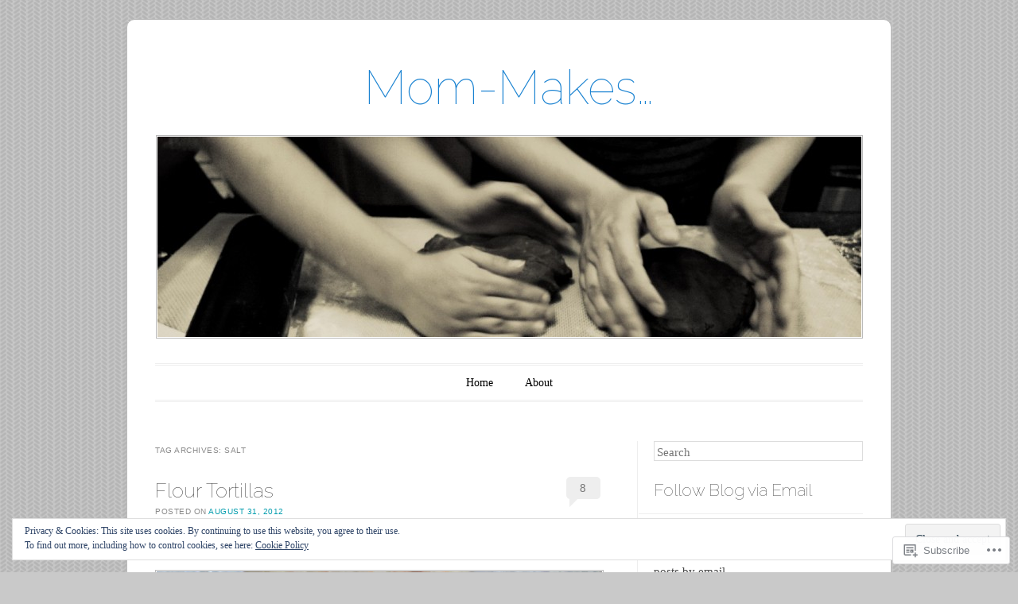

--- FILE ---
content_type: text/html; charset=UTF-8
request_url: https://mom-makes.com/tag/salt/
body_size: 31203
content:
<!DOCTYPE html>
<!--[if IE 6]>
<html id="ie6" lang="en">
<![endif]-->
<!--[if IE 7]>
<html id="ie7" lang="en">
<![endif]-->
<!--[if IE 8]>
<html id="ie8" lang="en">
<![endif]-->
<!--[if !(IE 6) & !(IE 7) & !(IE 8)]><!-->
<html lang="en">
<!--<![endif]-->
<head>
<meta charset="UTF-8" />
<meta name="viewport" content="width=device-width" />
<title>salt | Mom-Makes...</title>
<link rel="profile" href="http://gmpg.org/xfn/11" />
<link rel="pingback" href="https://mom-makes.com/xmlrpc.php" />
<!--[if lt IE 9]>
<script src="https://s0.wp.com/wp-content/themes/pub/forever/js/html5.js?m=1323451932i" type="text/javascript"></script>
<![endif]-->

<meta name='robots' content='max-image-preview:large' />
<meta name="google-site-verification" content="fAVLGdJc7PqazJ_mtNIxlcWSOW5hkULJe_ue-TiGDY4" />
<meta name="msvalidate.01" content="4DC7606138E40C0346A8CACB8F40A87C" />
<meta name="p:domain_verify" content="cd664e5048baa4592f08dbe06b5e93ef" />

<!-- Async WordPress.com Remote Login -->
<script id="wpcom_remote_login_js">
var wpcom_remote_login_extra_auth = '';
function wpcom_remote_login_remove_dom_node_id( element_id ) {
	var dom_node = document.getElementById( element_id );
	if ( dom_node ) { dom_node.parentNode.removeChild( dom_node ); }
}
function wpcom_remote_login_remove_dom_node_classes( class_name ) {
	var dom_nodes = document.querySelectorAll( '.' + class_name );
	for ( var i = 0; i < dom_nodes.length; i++ ) {
		dom_nodes[ i ].parentNode.removeChild( dom_nodes[ i ] );
	}
}
function wpcom_remote_login_final_cleanup() {
	wpcom_remote_login_remove_dom_node_classes( "wpcom_remote_login_msg" );
	wpcom_remote_login_remove_dom_node_id( "wpcom_remote_login_key" );
	wpcom_remote_login_remove_dom_node_id( "wpcom_remote_login_validate" );
	wpcom_remote_login_remove_dom_node_id( "wpcom_remote_login_js" );
	wpcom_remote_login_remove_dom_node_id( "wpcom_request_access_iframe" );
	wpcom_remote_login_remove_dom_node_id( "wpcom_request_access_styles" );
}

// Watch for messages back from the remote login
window.addEventListener( "message", function( e ) {
	if ( e.origin === "https://r-login.wordpress.com" ) {
		var data = {};
		try {
			data = JSON.parse( e.data );
		} catch( e ) {
			wpcom_remote_login_final_cleanup();
			return;
		}

		if ( data.msg === 'LOGIN' ) {
			// Clean up the login check iframe
			wpcom_remote_login_remove_dom_node_id( "wpcom_remote_login_key" );

			var id_regex = new RegExp( /^[0-9]+$/ );
			var token_regex = new RegExp( /^.*|.*|.*$/ );
			if (
				token_regex.test( data.token )
				&& id_regex.test( data.wpcomid )
			) {
				// We have everything we need to ask for a login
				var script = document.createElement( "script" );
				script.setAttribute( "id", "wpcom_remote_login_validate" );
				script.src = '/remote-login.php?wpcom_remote_login=validate'
					+ '&wpcomid=' + data.wpcomid
					+ '&token=' + encodeURIComponent( data.token )
					+ '&host=' + window.location.protocol
					+ '//' + window.location.hostname
					+ '&postid=4493'
					+ '&is_singular=';
				document.body.appendChild( script );
			}

			return;
		}

		// Safari ITP, not logged in, so redirect
		if ( data.msg === 'LOGIN-REDIRECT' ) {
			window.location = 'https://wordpress.com/log-in?redirect_to=' + window.location.href;
			return;
		}

		// Safari ITP, storage access failed, remove the request
		if ( data.msg === 'LOGIN-REMOVE' ) {
			var css_zap = 'html { -webkit-transition: margin-top 1s; transition: margin-top 1s; } /* 9001 */ html { margin-top: 0 !important; } * html body { margin-top: 0 !important; } @media screen and ( max-width: 782px ) { html { margin-top: 0 !important; } * html body { margin-top: 0 !important; } }';
			var style_zap = document.createElement( 'style' );
			style_zap.type = 'text/css';
			style_zap.appendChild( document.createTextNode( css_zap ) );
			document.body.appendChild( style_zap );

			var e = document.getElementById( 'wpcom_request_access_iframe' );
			e.parentNode.removeChild( e );

			document.cookie = 'wordpress_com_login_access=denied; path=/; max-age=31536000';

			return;
		}

		// Safari ITP
		if ( data.msg === 'REQUEST_ACCESS' ) {
			console.log( 'request access: safari' );

			// Check ITP iframe enable/disable knob
			if ( wpcom_remote_login_extra_auth !== 'safari_itp_iframe' ) {
				return;
			}

			// If we are in a "private window" there is no ITP.
			var private_window = false;
			try {
				var opendb = window.openDatabase( null, null, null, null );
			} catch( e ) {
				private_window = true;
			}

			if ( private_window ) {
				console.log( 'private window' );
				return;
			}

			var iframe = document.createElement( 'iframe' );
			iframe.id = 'wpcom_request_access_iframe';
			iframe.setAttribute( 'scrolling', 'no' );
			iframe.setAttribute( 'sandbox', 'allow-storage-access-by-user-activation allow-scripts allow-same-origin allow-top-navigation-by-user-activation' );
			iframe.src = 'https://r-login.wordpress.com/remote-login.php?wpcom_remote_login=request_access&origin=' + encodeURIComponent( data.origin ) + '&wpcomid=' + encodeURIComponent( data.wpcomid );

			var css = 'html { -webkit-transition: margin-top 1s; transition: margin-top 1s; } /* 9001 */ html { margin-top: 46px !important; } * html body { margin-top: 46px !important; } @media screen and ( max-width: 660px ) { html { margin-top: 71px !important; } * html body { margin-top: 71px !important; } #wpcom_request_access_iframe { display: block; height: 71px !important; } } #wpcom_request_access_iframe { border: 0px; height: 46px; position: fixed; top: 0; left: 0; width: 100%; min-width: 100%; z-index: 99999; background: #23282d; } ';

			var style = document.createElement( 'style' );
			style.type = 'text/css';
			style.id = 'wpcom_request_access_styles';
			style.appendChild( document.createTextNode( css ) );
			document.body.appendChild( style );

			document.body.appendChild( iframe );
		}

		if ( data.msg === 'DONE' ) {
			wpcom_remote_login_final_cleanup();
		}
	}
}, false );

// Inject the remote login iframe after the page has had a chance to load
// more critical resources
window.addEventListener( "DOMContentLoaded", function( e ) {
	var iframe = document.createElement( "iframe" );
	iframe.style.display = "none";
	iframe.setAttribute( "scrolling", "no" );
	iframe.setAttribute( "id", "wpcom_remote_login_key" );
	iframe.src = "https://r-login.wordpress.com/remote-login.php"
		+ "?wpcom_remote_login=key"
		+ "&origin=aHR0cHM6Ly9tb20tbWFrZXMuY29t"
		+ "&wpcomid=2439206"
		+ "&time=" + Math.floor( Date.now() / 1000 );
	document.body.appendChild( iframe );
}, false );
</script>
<link rel='dns-prefetch' href='//s0.wp.com' />
<link rel='dns-prefetch' href='//fonts-api.wp.com' />
<link rel='dns-prefetch' href='//af.pubmine.com' />
<link rel="alternate" type="application/rss+xml" title="Mom-Makes... &raquo; Feed" href="https://mom-makes.com/feed/" />
<link rel="alternate" type="application/rss+xml" title="Mom-Makes... &raquo; Comments Feed" href="https://mom-makes.com/comments/feed/" />
<link rel="alternate" type="application/rss+xml" title="Mom-Makes... &raquo; salt Tag Feed" href="https://mom-makes.com/tag/salt/feed/" />
	<script type="text/javascript">
		/* <![CDATA[ */
		function addLoadEvent(func) {
			var oldonload = window.onload;
			if (typeof window.onload != 'function') {
				window.onload = func;
			} else {
				window.onload = function () {
					oldonload();
					func();
				}
			}
		}
		/* ]]> */
	</script>
	<link crossorigin='anonymous' rel='stylesheet' id='all-css-0-1' href='/_static/??/wp-content/mu-plugins/widgets/eu-cookie-law/templates/style.css,/wp-content/mu-plugins/likes/jetpack-likes.css?m=1743883414j&cssminify=yes' type='text/css' media='all' />
<style id='wp-emoji-styles-inline-css'>

	img.wp-smiley, img.emoji {
		display: inline !important;
		border: none !important;
		box-shadow: none !important;
		height: 1em !important;
		width: 1em !important;
		margin: 0 0.07em !important;
		vertical-align: -0.1em !important;
		background: none !important;
		padding: 0 !important;
	}
/*# sourceURL=wp-emoji-styles-inline-css */
</style>
<link crossorigin='anonymous' rel='stylesheet' id='all-css-2-1' href='/wp-content/plugins/gutenberg-core/v22.4.0/build/styles/block-library/style.min.css?m=1768935615i&cssminify=yes' type='text/css' media='all' />
<style id='wp-block-library-inline-css'>
.has-text-align-justify {
	text-align:justify;
}
.has-text-align-justify{text-align:justify;}

/*# sourceURL=wp-block-library-inline-css */
</style><style id='global-styles-inline-css'>
:root{--wp--preset--aspect-ratio--square: 1;--wp--preset--aspect-ratio--4-3: 4/3;--wp--preset--aspect-ratio--3-4: 3/4;--wp--preset--aspect-ratio--3-2: 3/2;--wp--preset--aspect-ratio--2-3: 2/3;--wp--preset--aspect-ratio--16-9: 16/9;--wp--preset--aspect-ratio--9-16: 9/16;--wp--preset--color--black: #000000;--wp--preset--color--cyan-bluish-gray: #abb8c3;--wp--preset--color--white: #ffffff;--wp--preset--color--pale-pink: #f78da7;--wp--preset--color--vivid-red: #cf2e2e;--wp--preset--color--luminous-vivid-orange: #ff6900;--wp--preset--color--luminous-vivid-amber: #fcb900;--wp--preset--color--light-green-cyan: #7bdcb5;--wp--preset--color--vivid-green-cyan: #00d084;--wp--preset--color--pale-cyan-blue: #8ed1fc;--wp--preset--color--vivid-cyan-blue: #0693e3;--wp--preset--color--vivid-purple: #9b51e0;--wp--preset--gradient--vivid-cyan-blue-to-vivid-purple: linear-gradient(135deg,rgb(6,147,227) 0%,rgb(155,81,224) 100%);--wp--preset--gradient--light-green-cyan-to-vivid-green-cyan: linear-gradient(135deg,rgb(122,220,180) 0%,rgb(0,208,130) 100%);--wp--preset--gradient--luminous-vivid-amber-to-luminous-vivid-orange: linear-gradient(135deg,rgb(252,185,0) 0%,rgb(255,105,0) 100%);--wp--preset--gradient--luminous-vivid-orange-to-vivid-red: linear-gradient(135deg,rgb(255,105,0) 0%,rgb(207,46,46) 100%);--wp--preset--gradient--very-light-gray-to-cyan-bluish-gray: linear-gradient(135deg,rgb(238,238,238) 0%,rgb(169,184,195) 100%);--wp--preset--gradient--cool-to-warm-spectrum: linear-gradient(135deg,rgb(74,234,220) 0%,rgb(151,120,209) 20%,rgb(207,42,186) 40%,rgb(238,44,130) 60%,rgb(251,105,98) 80%,rgb(254,248,76) 100%);--wp--preset--gradient--blush-light-purple: linear-gradient(135deg,rgb(255,206,236) 0%,rgb(152,150,240) 100%);--wp--preset--gradient--blush-bordeaux: linear-gradient(135deg,rgb(254,205,165) 0%,rgb(254,45,45) 50%,rgb(107,0,62) 100%);--wp--preset--gradient--luminous-dusk: linear-gradient(135deg,rgb(255,203,112) 0%,rgb(199,81,192) 50%,rgb(65,88,208) 100%);--wp--preset--gradient--pale-ocean: linear-gradient(135deg,rgb(255,245,203) 0%,rgb(182,227,212) 50%,rgb(51,167,181) 100%);--wp--preset--gradient--electric-grass: linear-gradient(135deg,rgb(202,248,128) 0%,rgb(113,206,126) 100%);--wp--preset--gradient--midnight: linear-gradient(135deg,rgb(2,3,129) 0%,rgb(40,116,252) 100%);--wp--preset--font-size--small: 13px;--wp--preset--font-size--medium: 20px;--wp--preset--font-size--large: 36px;--wp--preset--font-size--x-large: 42px;--wp--preset--font-family--albert-sans: 'Albert Sans', sans-serif;--wp--preset--font-family--alegreya: Alegreya, serif;--wp--preset--font-family--arvo: Arvo, serif;--wp--preset--font-family--bodoni-moda: 'Bodoni Moda', serif;--wp--preset--font-family--bricolage-grotesque: 'Bricolage Grotesque', sans-serif;--wp--preset--font-family--cabin: Cabin, sans-serif;--wp--preset--font-family--chivo: Chivo, sans-serif;--wp--preset--font-family--commissioner: Commissioner, sans-serif;--wp--preset--font-family--cormorant: Cormorant, serif;--wp--preset--font-family--courier-prime: 'Courier Prime', monospace;--wp--preset--font-family--crimson-pro: 'Crimson Pro', serif;--wp--preset--font-family--dm-mono: 'DM Mono', monospace;--wp--preset--font-family--dm-sans: 'DM Sans', sans-serif;--wp--preset--font-family--dm-serif-display: 'DM Serif Display', serif;--wp--preset--font-family--domine: Domine, serif;--wp--preset--font-family--eb-garamond: 'EB Garamond', serif;--wp--preset--font-family--epilogue: Epilogue, sans-serif;--wp--preset--font-family--fahkwang: Fahkwang, sans-serif;--wp--preset--font-family--figtree: Figtree, sans-serif;--wp--preset--font-family--fira-sans: 'Fira Sans', sans-serif;--wp--preset--font-family--fjalla-one: 'Fjalla One', sans-serif;--wp--preset--font-family--fraunces: Fraunces, serif;--wp--preset--font-family--gabarito: Gabarito, system-ui;--wp--preset--font-family--ibm-plex-mono: 'IBM Plex Mono', monospace;--wp--preset--font-family--ibm-plex-sans: 'IBM Plex Sans', sans-serif;--wp--preset--font-family--ibarra-real-nova: 'Ibarra Real Nova', serif;--wp--preset--font-family--instrument-serif: 'Instrument Serif', serif;--wp--preset--font-family--inter: Inter, sans-serif;--wp--preset--font-family--josefin-sans: 'Josefin Sans', sans-serif;--wp--preset--font-family--jost: Jost, sans-serif;--wp--preset--font-family--libre-baskerville: 'Libre Baskerville', serif;--wp--preset--font-family--libre-franklin: 'Libre Franklin', sans-serif;--wp--preset--font-family--literata: Literata, serif;--wp--preset--font-family--lora: Lora, serif;--wp--preset--font-family--merriweather: Merriweather, serif;--wp--preset--font-family--montserrat: Montserrat, sans-serif;--wp--preset--font-family--newsreader: Newsreader, serif;--wp--preset--font-family--noto-sans-mono: 'Noto Sans Mono', sans-serif;--wp--preset--font-family--nunito: Nunito, sans-serif;--wp--preset--font-family--open-sans: 'Open Sans', sans-serif;--wp--preset--font-family--overpass: Overpass, sans-serif;--wp--preset--font-family--pt-serif: 'PT Serif', serif;--wp--preset--font-family--petrona: Petrona, serif;--wp--preset--font-family--piazzolla: Piazzolla, serif;--wp--preset--font-family--playfair-display: 'Playfair Display', serif;--wp--preset--font-family--plus-jakarta-sans: 'Plus Jakarta Sans', sans-serif;--wp--preset--font-family--poppins: Poppins, sans-serif;--wp--preset--font-family--raleway: Raleway, sans-serif;--wp--preset--font-family--roboto: Roboto, sans-serif;--wp--preset--font-family--roboto-slab: 'Roboto Slab', serif;--wp--preset--font-family--rubik: Rubik, sans-serif;--wp--preset--font-family--rufina: Rufina, serif;--wp--preset--font-family--sora: Sora, sans-serif;--wp--preset--font-family--source-sans-3: 'Source Sans 3', sans-serif;--wp--preset--font-family--source-serif-4: 'Source Serif 4', serif;--wp--preset--font-family--space-mono: 'Space Mono', monospace;--wp--preset--font-family--syne: Syne, sans-serif;--wp--preset--font-family--texturina: Texturina, serif;--wp--preset--font-family--urbanist: Urbanist, sans-serif;--wp--preset--font-family--work-sans: 'Work Sans', sans-serif;--wp--preset--spacing--20: 0.44rem;--wp--preset--spacing--30: 0.67rem;--wp--preset--spacing--40: 1rem;--wp--preset--spacing--50: 1.5rem;--wp--preset--spacing--60: 2.25rem;--wp--preset--spacing--70: 3.38rem;--wp--preset--spacing--80: 5.06rem;--wp--preset--shadow--natural: 6px 6px 9px rgba(0, 0, 0, 0.2);--wp--preset--shadow--deep: 12px 12px 50px rgba(0, 0, 0, 0.4);--wp--preset--shadow--sharp: 6px 6px 0px rgba(0, 0, 0, 0.2);--wp--preset--shadow--outlined: 6px 6px 0px -3px rgb(255, 255, 255), 6px 6px rgb(0, 0, 0);--wp--preset--shadow--crisp: 6px 6px 0px rgb(0, 0, 0);}:where(body) { margin: 0; }:where(.is-layout-flex){gap: 0.5em;}:where(.is-layout-grid){gap: 0.5em;}body .is-layout-flex{display: flex;}.is-layout-flex{flex-wrap: wrap;align-items: center;}.is-layout-flex > :is(*, div){margin: 0;}body .is-layout-grid{display: grid;}.is-layout-grid > :is(*, div){margin: 0;}body{padding-top: 0px;padding-right: 0px;padding-bottom: 0px;padding-left: 0px;}:root :where(.wp-element-button, .wp-block-button__link){background-color: #32373c;border-width: 0;color: #fff;font-family: inherit;font-size: inherit;font-style: inherit;font-weight: inherit;letter-spacing: inherit;line-height: inherit;padding-top: calc(0.667em + 2px);padding-right: calc(1.333em + 2px);padding-bottom: calc(0.667em + 2px);padding-left: calc(1.333em + 2px);text-decoration: none;text-transform: inherit;}.has-black-color{color: var(--wp--preset--color--black) !important;}.has-cyan-bluish-gray-color{color: var(--wp--preset--color--cyan-bluish-gray) !important;}.has-white-color{color: var(--wp--preset--color--white) !important;}.has-pale-pink-color{color: var(--wp--preset--color--pale-pink) !important;}.has-vivid-red-color{color: var(--wp--preset--color--vivid-red) !important;}.has-luminous-vivid-orange-color{color: var(--wp--preset--color--luminous-vivid-orange) !important;}.has-luminous-vivid-amber-color{color: var(--wp--preset--color--luminous-vivid-amber) !important;}.has-light-green-cyan-color{color: var(--wp--preset--color--light-green-cyan) !important;}.has-vivid-green-cyan-color{color: var(--wp--preset--color--vivid-green-cyan) !important;}.has-pale-cyan-blue-color{color: var(--wp--preset--color--pale-cyan-blue) !important;}.has-vivid-cyan-blue-color{color: var(--wp--preset--color--vivid-cyan-blue) !important;}.has-vivid-purple-color{color: var(--wp--preset--color--vivid-purple) !important;}.has-black-background-color{background-color: var(--wp--preset--color--black) !important;}.has-cyan-bluish-gray-background-color{background-color: var(--wp--preset--color--cyan-bluish-gray) !important;}.has-white-background-color{background-color: var(--wp--preset--color--white) !important;}.has-pale-pink-background-color{background-color: var(--wp--preset--color--pale-pink) !important;}.has-vivid-red-background-color{background-color: var(--wp--preset--color--vivid-red) !important;}.has-luminous-vivid-orange-background-color{background-color: var(--wp--preset--color--luminous-vivid-orange) !important;}.has-luminous-vivid-amber-background-color{background-color: var(--wp--preset--color--luminous-vivid-amber) !important;}.has-light-green-cyan-background-color{background-color: var(--wp--preset--color--light-green-cyan) !important;}.has-vivid-green-cyan-background-color{background-color: var(--wp--preset--color--vivid-green-cyan) !important;}.has-pale-cyan-blue-background-color{background-color: var(--wp--preset--color--pale-cyan-blue) !important;}.has-vivid-cyan-blue-background-color{background-color: var(--wp--preset--color--vivid-cyan-blue) !important;}.has-vivid-purple-background-color{background-color: var(--wp--preset--color--vivid-purple) !important;}.has-black-border-color{border-color: var(--wp--preset--color--black) !important;}.has-cyan-bluish-gray-border-color{border-color: var(--wp--preset--color--cyan-bluish-gray) !important;}.has-white-border-color{border-color: var(--wp--preset--color--white) !important;}.has-pale-pink-border-color{border-color: var(--wp--preset--color--pale-pink) !important;}.has-vivid-red-border-color{border-color: var(--wp--preset--color--vivid-red) !important;}.has-luminous-vivid-orange-border-color{border-color: var(--wp--preset--color--luminous-vivid-orange) !important;}.has-luminous-vivid-amber-border-color{border-color: var(--wp--preset--color--luminous-vivid-amber) !important;}.has-light-green-cyan-border-color{border-color: var(--wp--preset--color--light-green-cyan) !important;}.has-vivid-green-cyan-border-color{border-color: var(--wp--preset--color--vivid-green-cyan) !important;}.has-pale-cyan-blue-border-color{border-color: var(--wp--preset--color--pale-cyan-blue) !important;}.has-vivid-cyan-blue-border-color{border-color: var(--wp--preset--color--vivid-cyan-blue) !important;}.has-vivid-purple-border-color{border-color: var(--wp--preset--color--vivid-purple) !important;}.has-vivid-cyan-blue-to-vivid-purple-gradient-background{background: var(--wp--preset--gradient--vivid-cyan-blue-to-vivid-purple) !important;}.has-light-green-cyan-to-vivid-green-cyan-gradient-background{background: var(--wp--preset--gradient--light-green-cyan-to-vivid-green-cyan) !important;}.has-luminous-vivid-amber-to-luminous-vivid-orange-gradient-background{background: var(--wp--preset--gradient--luminous-vivid-amber-to-luminous-vivid-orange) !important;}.has-luminous-vivid-orange-to-vivid-red-gradient-background{background: var(--wp--preset--gradient--luminous-vivid-orange-to-vivid-red) !important;}.has-very-light-gray-to-cyan-bluish-gray-gradient-background{background: var(--wp--preset--gradient--very-light-gray-to-cyan-bluish-gray) !important;}.has-cool-to-warm-spectrum-gradient-background{background: var(--wp--preset--gradient--cool-to-warm-spectrum) !important;}.has-blush-light-purple-gradient-background{background: var(--wp--preset--gradient--blush-light-purple) !important;}.has-blush-bordeaux-gradient-background{background: var(--wp--preset--gradient--blush-bordeaux) !important;}.has-luminous-dusk-gradient-background{background: var(--wp--preset--gradient--luminous-dusk) !important;}.has-pale-ocean-gradient-background{background: var(--wp--preset--gradient--pale-ocean) !important;}.has-electric-grass-gradient-background{background: var(--wp--preset--gradient--electric-grass) !important;}.has-midnight-gradient-background{background: var(--wp--preset--gradient--midnight) !important;}.has-small-font-size{font-size: var(--wp--preset--font-size--small) !important;}.has-medium-font-size{font-size: var(--wp--preset--font-size--medium) !important;}.has-large-font-size{font-size: var(--wp--preset--font-size--large) !important;}.has-x-large-font-size{font-size: var(--wp--preset--font-size--x-large) !important;}.has-albert-sans-font-family{font-family: var(--wp--preset--font-family--albert-sans) !important;}.has-alegreya-font-family{font-family: var(--wp--preset--font-family--alegreya) !important;}.has-arvo-font-family{font-family: var(--wp--preset--font-family--arvo) !important;}.has-bodoni-moda-font-family{font-family: var(--wp--preset--font-family--bodoni-moda) !important;}.has-bricolage-grotesque-font-family{font-family: var(--wp--preset--font-family--bricolage-grotesque) !important;}.has-cabin-font-family{font-family: var(--wp--preset--font-family--cabin) !important;}.has-chivo-font-family{font-family: var(--wp--preset--font-family--chivo) !important;}.has-commissioner-font-family{font-family: var(--wp--preset--font-family--commissioner) !important;}.has-cormorant-font-family{font-family: var(--wp--preset--font-family--cormorant) !important;}.has-courier-prime-font-family{font-family: var(--wp--preset--font-family--courier-prime) !important;}.has-crimson-pro-font-family{font-family: var(--wp--preset--font-family--crimson-pro) !important;}.has-dm-mono-font-family{font-family: var(--wp--preset--font-family--dm-mono) !important;}.has-dm-sans-font-family{font-family: var(--wp--preset--font-family--dm-sans) !important;}.has-dm-serif-display-font-family{font-family: var(--wp--preset--font-family--dm-serif-display) !important;}.has-domine-font-family{font-family: var(--wp--preset--font-family--domine) !important;}.has-eb-garamond-font-family{font-family: var(--wp--preset--font-family--eb-garamond) !important;}.has-epilogue-font-family{font-family: var(--wp--preset--font-family--epilogue) !important;}.has-fahkwang-font-family{font-family: var(--wp--preset--font-family--fahkwang) !important;}.has-figtree-font-family{font-family: var(--wp--preset--font-family--figtree) !important;}.has-fira-sans-font-family{font-family: var(--wp--preset--font-family--fira-sans) !important;}.has-fjalla-one-font-family{font-family: var(--wp--preset--font-family--fjalla-one) !important;}.has-fraunces-font-family{font-family: var(--wp--preset--font-family--fraunces) !important;}.has-gabarito-font-family{font-family: var(--wp--preset--font-family--gabarito) !important;}.has-ibm-plex-mono-font-family{font-family: var(--wp--preset--font-family--ibm-plex-mono) !important;}.has-ibm-plex-sans-font-family{font-family: var(--wp--preset--font-family--ibm-plex-sans) !important;}.has-ibarra-real-nova-font-family{font-family: var(--wp--preset--font-family--ibarra-real-nova) !important;}.has-instrument-serif-font-family{font-family: var(--wp--preset--font-family--instrument-serif) !important;}.has-inter-font-family{font-family: var(--wp--preset--font-family--inter) !important;}.has-josefin-sans-font-family{font-family: var(--wp--preset--font-family--josefin-sans) !important;}.has-jost-font-family{font-family: var(--wp--preset--font-family--jost) !important;}.has-libre-baskerville-font-family{font-family: var(--wp--preset--font-family--libre-baskerville) !important;}.has-libre-franklin-font-family{font-family: var(--wp--preset--font-family--libre-franklin) !important;}.has-literata-font-family{font-family: var(--wp--preset--font-family--literata) !important;}.has-lora-font-family{font-family: var(--wp--preset--font-family--lora) !important;}.has-merriweather-font-family{font-family: var(--wp--preset--font-family--merriweather) !important;}.has-montserrat-font-family{font-family: var(--wp--preset--font-family--montserrat) !important;}.has-newsreader-font-family{font-family: var(--wp--preset--font-family--newsreader) !important;}.has-noto-sans-mono-font-family{font-family: var(--wp--preset--font-family--noto-sans-mono) !important;}.has-nunito-font-family{font-family: var(--wp--preset--font-family--nunito) !important;}.has-open-sans-font-family{font-family: var(--wp--preset--font-family--open-sans) !important;}.has-overpass-font-family{font-family: var(--wp--preset--font-family--overpass) !important;}.has-pt-serif-font-family{font-family: var(--wp--preset--font-family--pt-serif) !important;}.has-petrona-font-family{font-family: var(--wp--preset--font-family--petrona) !important;}.has-piazzolla-font-family{font-family: var(--wp--preset--font-family--piazzolla) !important;}.has-playfair-display-font-family{font-family: var(--wp--preset--font-family--playfair-display) !important;}.has-plus-jakarta-sans-font-family{font-family: var(--wp--preset--font-family--plus-jakarta-sans) !important;}.has-poppins-font-family{font-family: var(--wp--preset--font-family--poppins) !important;}.has-raleway-font-family{font-family: var(--wp--preset--font-family--raleway) !important;}.has-roboto-font-family{font-family: var(--wp--preset--font-family--roboto) !important;}.has-roboto-slab-font-family{font-family: var(--wp--preset--font-family--roboto-slab) !important;}.has-rubik-font-family{font-family: var(--wp--preset--font-family--rubik) !important;}.has-rufina-font-family{font-family: var(--wp--preset--font-family--rufina) !important;}.has-sora-font-family{font-family: var(--wp--preset--font-family--sora) !important;}.has-source-sans-3-font-family{font-family: var(--wp--preset--font-family--source-sans-3) !important;}.has-source-serif-4-font-family{font-family: var(--wp--preset--font-family--source-serif-4) !important;}.has-space-mono-font-family{font-family: var(--wp--preset--font-family--space-mono) !important;}.has-syne-font-family{font-family: var(--wp--preset--font-family--syne) !important;}.has-texturina-font-family{font-family: var(--wp--preset--font-family--texturina) !important;}.has-urbanist-font-family{font-family: var(--wp--preset--font-family--urbanist) !important;}.has-work-sans-font-family{font-family: var(--wp--preset--font-family--work-sans) !important;}
/*# sourceURL=global-styles-inline-css */
</style>

<style id='classic-theme-styles-inline-css'>
.wp-block-button__link{background-color:#32373c;border-radius:9999px;box-shadow:none;color:#fff;font-size:1.125em;padding:calc(.667em + 2px) calc(1.333em + 2px);text-decoration:none}.wp-block-file__button{background:#32373c;color:#fff}.wp-block-accordion-heading{margin:0}.wp-block-accordion-heading__toggle{background-color:inherit!important;color:inherit!important}.wp-block-accordion-heading__toggle:not(:focus-visible){outline:none}.wp-block-accordion-heading__toggle:focus,.wp-block-accordion-heading__toggle:hover{background-color:inherit!important;border:none;box-shadow:none;color:inherit;padding:var(--wp--preset--spacing--20,1em) 0;text-decoration:none}.wp-block-accordion-heading__toggle:focus-visible{outline:auto;outline-offset:0}
/*# sourceURL=/wp-content/plugins/gutenberg-core/v22.4.0/build/styles/block-library/classic.min.css */
</style>
<link crossorigin='anonymous' rel='stylesheet' id='all-css-4-1' href='/_static/??-eJyNj90KwjAMhV/INHQb/lyIz2K7OKttV5p207e3TpyCMLwJIZzvnBwcA+jeJ/IJg82d8Yy6V7bXV8ZKyK2QwMYFSxBpEA22htOsAE53S0Izr/DLyGX4eEUqdxeO6alw1JojWXJFtoSNpu0oFZzfOyS6LSOhxIBSIRIzlOlMdpDOJYt/uNcZQ1Z4Kh8OFNF4jVMdmJz+Qeb2B7eXm0aud3VdV5cHRJJ9/A==&cssminify=yes' type='text/css' media='all' />
<link rel='stylesheet' id='raleway-css' href='https://fonts-api.wp.com/css?family=Raleway%3A100&#038;ver=6.9-RC2-61304' media='all' />
<link crossorigin='anonymous' rel='stylesheet' id='all-css-6-1' href='/_static/??-eJzTLy/QTc7PK0nNK9HPLdUtyClNz8wr1i9KTcrJTwcy0/WTi5G5ekCujj52Temp+bo5+cmJJZn5eSgc3bScxMwikFb7XFtDE1NLExMLc0OTLACohS2q&cssminify=yes' type='text/css' media='all' />
<link crossorigin='anonymous' rel='stylesheet' id='print-css-7-1' href='/wp-content/mu-plugins/global-print/global-print.css?m=1465851035i&cssminify=yes' type='text/css' media='print' />
<style id='jetpack-global-styles-frontend-style-inline-css'>
:root { --font-headings: unset; --font-base: unset; --font-headings-default: -apple-system,BlinkMacSystemFont,"Segoe UI",Roboto,Oxygen-Sans,Ubuntu,Cantarell,"Helvetica Neue",sans-serif; --font-base-default: -apple-system,BlinkMacSystemFont,"Segoe UI",Roboto,Oxygen-Sans,Ubuntu,Cantarell,"Helvetica Neue",sans-serif;}
/*# sourceURL=jetpack-global-styles-frontend-style-inline-css */
</style>
<link crossorigin='anonymous' rel='stylesheet' id='all-css-10-1' href='/_static/??-eJyNjcEKwjAQRH/IuFRT6kX8FNkmS5K6yQY3Qfx7bfEiXrwM82B4A49qnJRGpUHupnIPqSgs1Cq624chi6zhO5OCRryTR++fW00l7J3qDv43XVNxoOISsmEJol/wY2uR8vs3WggsM/I6uOTzMI3Hw8lOg11eUT1JKA==&cssminify=yes' type='text/css' media='all' />
<script type="text/javascript" id="wpcom-actionbar-placeholder-js-extra">
/* <![CDATA[ */
var actionbardata = {"siteID":"2439206","postID":"0","siteURL":"https://mom-makes.com","xhrURL":"https://mom-makes.com/wp-admin/admin-ajax.php","nonce":"da64b6e1d0","isLoggedIn":"","statusMessage":"","subsEmailDefault":"instantly","proxyScriptUrl":"https://s0.wp.com/wp-content/js/wpcom-proxy-request.js?m=1513050504i&amp;ver=20211021","i18n":{"followedText":"New posts from this site will now appear in your \u003Ca href=\"https://wordpress.com/reader\"\u003EReader\u003C/a\u003E","foldBar":"Collapse this bar","unfoldBar":"Expand this bar","shortLinkCopied":"Shortlink copied to clipboard."}};
//# sourceURL=wpcom-actionbar-placeholder-js-extra
/* ]]> */
</script>
<script type="text/javascript" id="jetpack-mu-wpcom-settings-js-before">
/* <![CDATA[ */
var JETPACK_MU_WPCOM_SETTINGS = {"assetsUrl":"https://s0.wp.com/wp-content/mu-plugins/jetpack-mu-wpcom-plugin/moon/jetpack_vendor/automattic/jetpack-mu-wpcom/src/build/"};
//# sourceURL=jetpack-mu-wpcom-settings-js-before
/* ]]> */
</script>
<script crossorigin='anonymous' type='text/javascript'  src='/_static/??/wp-content/js/rlt-proxy.js,/wp-content/blog-plugins/wordads-classes/js/cmp/v2/cmp-non-gdpr.js?m=1720530689j'></script>
<script type="text/javascript" id="rlt-proxy-js-after">
/* <![CDATA[ */
	rltInitialize( {"token":null,"iframeOrigins":["https:\/\/widgets.wp.com"]} );
//# sourceURL=rlt-proxy-js-after
/* ]]> */
</script>
<link rel="EditURI" type="application/rsd+xml" title="RSD" href="https://lambyknits01.wordpress.com/xmlrpc.php?rsd" />
<meta name="generator" content="WordPress.com" />

<!-- Jetpack Open Graph Tags -->
<meta property="og:type" content="website" />
<meta property="og:title" content="salt &#8211; Mom-Makes&#8230;" />
<meta property="og:url" content="https://mom-makes.com/tag/salt/" />
<meta property="og:site_name" content="Mom-Makes..." />
<meta property="og:image" content="https://s0.wp.com/i/blank.jpg?m=1383295312i" />
<meta property="og:image:width" content="200" />
<meta property="og:image:height" content="200" />
<meta property="og:image:alt" content="" />
<meta property="og:locale" content="en_US" />

<!-- End Jetpack Open Graph Tags -->
<link rel="shortcut icon" type="image/x-icon" href="https://s0.wp.com/i/favicon.ico?m=1713425267i" sizes="16x16 24x24 32x32 48x48" />
<link rel="icon" type="image/x-icon" href="https://s0.wp.com/i/favicon.ico?m=1713425267i" sizes="16x16 24x24 32x32 48x48" />
<link rel="apple-touch-icon" href="https://s0.wp.com/i/webclip.png?m=1713868326i" />
<link rel='openid.server' href='https://mom-makes.com/?openidserver=1' />
<link rel='openid.delegate' href='https://mom-makes.com/' />
<link rel="search" type="application/opensearchdescription+xml" href="https://mom-makes.com/osd.xml" title="Mom-Makes..." />
<link rel="search" type="application/opensearchdescription+xml" href="https://s1.wp.com/opensearch.xml" title="WordPress.com" />
<meta name="theme-color" content="#c9c9c9" />
	<style>
		/* Link color */
		a,
		a:visited,
		#site-title a,
		.recent-title a:hover,
		.recent-title a:focus,
		.recent-title a:active,
		.entry-title a:hover,
		.entry-title a:focus,
		.entry-title a:active,
		.comment-meta a:hover,
		.comment-meta a:focus,
		.comment-meta a:active {
			color: #049dae;
		}
	</style>
<style>
.milestone-widget {
	--milestone-text-color: #444444;
	--milestone-bg-color: #ffffff;
	--milestone-border-color:#eeeeee;
}
</style>
		<meta name="description" content="Posts about salt written by lambyknits01" />
	<style type="text/css">
	#masthead img {
		margin: 1.615em 0 0;
	}
	.custom-header {
		display: block;
		text-align: center;
	}
			#site-title a {
			color: #1982d1;
		}
		</style>
	<style type="text/css" id="custom-background-css">
body.custom-background { background-color: #c9c9c9; background-image: url("https://lambyknits01.wordpress.com/wp-content/themes/pub/forever/images/body-bg.png?m=1391151241i"); background-position: left top; background-size: auto; background-repeat: repeat; background-attachment: fixed; }
</style>
	<script type="text/javascript">
/* <![CDATA[ */
var wa_client = {}; wa_client.cmd = []; wa_client.config = { 'blog_id': 2439206, 'blog_language': 'en', 'is_wordads': true, 'hosting_type': 1, 'afp_account_id': 'pub-6420984331699684', 'afp_host_id': 5038568878849053, 'theme': 'pub/forever', '_': { 'title': 'Advertisement', 'privacy_settings': 'Privacy Settings' }, 'formats': [ 'belowpost', 'bottom_sticky', 'sidebar_sticky_right', 'sidebar', 'top', 'shortcode', 'gutenberg_rectangle', 'gutenberg_leaderboard', 'gutenberg_mobile_leaderboard', 'gutenberg_skyscraper' ] };
/* ]]> */
</script>
		<script type="text/javascript">

			window.doNotSellCallback = function() {

				var linkElements = [
					'a[href="https://wordpress.com/?ref=footer_blog"]',
					'a[href="https://wordpress.com/?ref=footer_website"]',
					'a[href="https://wordpress.com/?ref=vertical_footer"]',
					'a[href^="https://wordpress.com/?ref=footer_segment_"]',
				].join(',');

				var dnsLink = document.createElement( 'a' );
				dnsLink.href = 'https://wordpress.com/advertising-program-optout/';
				dnsLink.classList.add( 'do-not-sell-link' );
				dnsLink.rel = 'nofollow';
				dnsLink.style.marginLeft = '0.5em';
				dnsLink.textContent = 'Do Not Sell or Share My Personal Information';

				var creditLinks = document.querySelectorAll( linkElements );

				if ( 0 === creditLinks.length ) {
					return false;
				}

				Array.prototype.forEach.call( creditLinks, function( el ) {
					el.insertAdjacentElement( 'afterend', dnsLink );
				});

				return true;
			};

		</script>
		<script type="text/javascript">
	window.google_analytics_uacct = "UA-52447-2";
</script>

<script type="text/javascript">
	var _gaq = _gaq || [];
	_gaq.push(['_setAccount', 'UA-52447-2']);
	_gaq.push(['_gat._anonymizeIp']);
	_gaq.push(['_setDomainName', 'none']);
	_gaq.push(['_setAllowLinker', true]);
	_gaq.push(['_initData']);
	_gaq.push(['_trackPageview']);

	(function() {
		var ga = document.createElement('script'); ga.type = 'text/javascript'; ga.async = true;
		ga.src = ('https:' == document.location.protocol ? 'https://ssl' : 'http://www') + '.google-analytics.com/ga.js';
		(document.getElementsByTagName('head')[0] || document.getElementsByTagName('body')[0]).appendChild(ga);
	})();
</script>
<link crossorigin='anonymous' rel='stylesheet' id='all-css-0-3' href='/_static/??-eJydjt0OgjAMhV9IaJAo8cL4KAa6hhS2dlm38Ppi8CfeqXf9ek6+HFhihSqZJEMoVfRlZDGYKMce5wdDUBW4siAMXnE2sIUjpRrNdvC9IagrngywT1qM/Kv0fPwq3CYV9g6sDIaJY2Zdyx9UB5Z/py7sRsoGgVfKKvS+qi27my/h3HSH9tQd22Y/3QDXUIEf&cssminify=yes' type='text/css' media='all' />
</head>

<body class="archive tag tag-salt tag-157421 custom-background wp-theme-pubforever customizer-styles-applied single-author indexed jetpack-reblog-enabled">

<div id="page" class="hfeed">

		
<header id="masthead" role="banner">
	<h1 id="site-title"><a href="https://mom-makes.com/" title="Mom-Makes&#8230;" rel="home">Mom-Makes&#8230;</a></h1>

				<a class="custom-header" href="https://mom-makes.com/" rel="home">
			<img class="custom-header-image" src="https://mom-makes.com/wp-content/uploads/2014/01/cropped-wp_20131223_17_52_23_pro20131223175551.jpg" width="885" height="252" alt="" />
		</a>
	
	<nav id="access" role="navigation">
		<h1 class="assistive-text section-heading">Main menu</h1>
		<div class="skip-link assistive-text"><a href="#content" title="Skip to content">Skip to content</a></div>

		<div class="menu"><ul>
<li ><a href="https://mom-makes.com/">Home</a></li><li class="page_item page-item-2"><a href="https://mom-makes.com/about/">About</a></li>
</ul></div>
	</nav><!-- #access -->
</header><!-- #masthead -->
	<div id="main">
		<section id="primary">
			<div id="content" role="main">

			
				<header class="page-header">
					<h1 class="page-title">Tag Archives: <span>salt</span></h1>

									</header>

				
					<nav id="nav-above">
		<h1 class="assistive-text section-heading">Post navigation</h1>

	
	</nav><!-- #nav-above -->
	
								
					
<article id="post-4493" class="post-4493 post type-post status-publish format-standard hentry category-bread category-make-it-yourself tag-authentic tag-bread-2 tag-cooking tag-easy tag-family-favorite tag-flour tag-flour-tortilla-recipe tag-flour-tortillas tag-food tag-mexican tag-quick tag-quick-bread tag-recipes tag-salt tag-shortening tag-tortillas tag-water tag-wheat-flour tag-white-whole-wheat">
	<header class="entry-header">
		<h1 class="entry-title"><a href="https://mom-makes.com/2012/08/31/flour-tortillas/" rel="bookmark">Flour Tortillas</a></h1>

				<div class="entry-meta">
			<span class="sep">Posted on </span><a href="https://mom-makes.com/2012/08/31/flour-tortillas/" title="5:08 PM" rel="bookmark"><time class="entry-date" datetime="2012-08-31T17:08:35-04:00" pubdate>August 31, 2012</time></a><span class="byline"> <span class="sep"> by </span> <span class="author vcard"><a class="url fn n" href="https://mom-makes.com/author/lambyknits01/" title="View all posts by lambyknits01" rel="author">lambyknits01</a></span></span>		</div><!-- .entry-meta -->
		
				<p class="comments-link"><a href="https://mom-makes.com/2012/08/31/flour-tortillas/#comments">8</a></p>
			</header><!-- .entry-header -->

	<div class="entry-content">
					<p><a href="https://mom-makes.com/wp-content/uploads/2012/08/tortilla.jpg"><img data-attachment-id="4494" data-permalink="https://mom-makes.com/2012/08/31/flour-tortillas/tortilla/" data-orig-file="https://mom-makes.com/wp-content/uploads/2012/08/tortilla.jpg" data-orig-size="883,662" data-comments-opened="1" data-image-meta="{&quot;aperture&quot;:&quot;0&quot;,&quot;credit&quot;:&quot;&quot;,&quot;camera&quot;:&quot;&quot;,&quot;caption&quot;:&quot;&quot;,&quot;created_timestamp&quot;:&quot;0&quot;,&quot;copyright&quot;:&quot;&quot;,&quot;focal_length&quot;:&quot;0&quot;,&quot;iso&quot;:&quot;0&quot;,&quot;shutter_speed&quot;:&quot;0&quot;,&quot;title&quot;:&quot;&quot;}" data-image-title="tortilla" data-image-description="" data-image-caption="" data-medium-file="https://mom-makes.com/wp-content/uploads/2012/08/tortilla.jpg?w=300" data-large-file="https://mom-makes.com/wp-content/uploads/2012/08/tortilla.jpg?w=560" class="aligncenter size-full wp-image-4494" title="tortilla" src="https://mom-makes.com/wp-content/uploads/2012/08/tortilla.jpg?w=560" alt=""   srcset="https://mom-makes.com/wp-content/uploads/2012/08/tortilla.jpg?w=640&amp;h=480 640w, https://mom-makes.com/wp-content/uploads/2012/08/tortilla.jpg?w=150&amp;h=112 150w, https://mom-makes.com/wp-content/uploads/2012/08/tortilla.jpg?w=300&amp;h=225 300w, https://mom-makes.com/wp-content/uploads/2012/08/tortilla.jpg?w=768&amp;h=576 768w, https://mom-makes.com/wp-content/uploads/2012/08/tortilla.jpg 883w" sizes="(max-width: 640px) 100vw, 640px" /></a></p>
<p>Hallelujah! I found the best, most authentic tasting, not to mention easiest flour tortilla recipe out there. What makes it even more amazing is that the dough is very forgiving and really easy to roll out. Recipes that call for milk, baking powder or oil cannot come close to the awesomeness of shortening (or lard), sorry! I used<a href="http://www.amazon.com/Spectrum-Naturals-Shortening-Vegetable-Containers/dp/B001FA1DG4"> this non- hydrogenated vegetable shortening</a> instead of Crisco.</p>
<p><a href="https://mom-makes.com/wp-content/uploads/2012/08/tortilla1.jpg"><img data-attachment-id="4499" data-permalink="https://mom-makes.com/2012/08/31/flour-tortillas/tortilla1/" data-orig-file="https://mom-makes.com/wp-content/uploads/2012/08/tortilla1.jpg" data-orig-size="887,665" data-comments-opened="1" data-image-meta="{&quot;aperture&quot;:&quot;0&quot;,&quot;credit&quot;:&quot;&quot;,&quot;camera&quot;:&quot;&quot;,&quot;caption&quot;:&quot;&quot;,&quot;created_timestamp&quot;:&quot;0&quot;,&quot;copyright&quot;:&quot;&quot;,&quot;focal_length&quot;:&quot;0&quot;,&quot;iso&quot;:&quot;0&quot;,&quot;shutter_speed&quot;:&quot;0&quot;,&quot;title&quot;:&quot;&quot;}" data-image-title="tortilla1" data-image-description="" data-image-caption="" data-medium-file="https://mom-makes.com/wp-content/uploads/2012/08/tortilla1.jpg?w=300" data-large-file="https://mom-makes.com/wp-content/uploads/2012/08/tortilla1.jpg?w=560" class="aligncenter size-full wp-image-4499" title="tortilla1" src="https://mom-makes.com/wp-content/uploads/2012/08/tortilla1.jpg?w=560" alt=""   srcset="https://mom-makes.com/wp-content/uploads/2012/08/tortilla1.jpg?w=640&amp;h=480 640w, https://mom-makes.com/wp-content/uploads/2012/08/tortilla1.jpg?w=150&amp;h=112 150w, https://mom-makes.com/wp-content/uploads/2012/08/tortilla1.jpg?w=300&amp;h=225 300w, https://mom-makes.com/wp-content/uploads/2012/08/tortilla1.jpg?w=768&amp;h=576 768w, https://mom-makes.com/wp-content/uploads/2012/08/tortilla1.jpg 887w" sizes="(max-width: 640px) 100vw, 640px" /></a></p>
<p>Last night I made chimichangas, which my family loved &#8211; but the star of the meal was definitely the tortillas. The batch I made didn&#8217;t last long &#8211; in fact, my son requested a wrap for his lunch using the last one 😉 I made another batch today that is half white whole wheat, half all-purpose flour in an attempt to redeem these a little. They are still as pliable and soft as the all white flour tortillas and just as tasty! Thanks for reading, enjoy! 🙂</p>
<p><strong>Flour Tortillas &#8211; adapted from <a href="http://theurbanspork.com/2010/05/flour-tortillas/">The Urban Spork</a></strong></p>
<ul>
<li>2  3/4 cups all-purpose flour, plus a little extra for rolling the tortillas</li>
<li>5 tablespoons vegetable shortening, lard or 2 1/2 tablespoons of each (for the most authentic version)</li>
<li>3/4 teaspoon salt</li>
<li>3/4 cup very warm tap water</li>
</ul>
<p><strong>Directions</strong></p>
<p>Combine the flour and shortening in a large mixing bowl and work the shortening into the flour with your fingers until completely incorporated.  If this isn’t done thoroughly (until no particles of shortening remain visible), the tortillas will have an irregular texture.  Dissolve the salt in the water and pour about 2/3 cup over the dry ingredients and immediately work it in with a fork; the dough will be in large clumps.  If all the dry ingredients haven’t been dampened, add the rest of the liquid (plus a little more, if necessary).  Scoop the dough onto your work surface and knead until smooth.  It should be a medium-stiff consistency – not firm, but not quite as soft as most bread dough either.</p>
<p>Divide the dough into 12 portions and roll each into a ball.  Set them on a plate, cover with plastic wrap and let rest for at least 30 minutes – this makes the dough easier to roll.</p>
<p>Heat an ungreased griddle or heavy skillet over medium to medium-high heat.</p>
<p>Flatten a ball of dough, flour it, then roll forward and back across it; rotate a sixth of a turn and roll forward and back again; continue rotating and rolling until you reach a 7-inch circle, lightly flouring the tortilla and work surface from time to time.</p>
<p>Lay the tortilla on the hot griddle (you should hear a faint sizzle and see an almost immediate bubbling across the surface).  After 30 to 45 seconds, when there are browned splotches underneath, flip it over.  Bake 30 to 45 seconds more, until the other side is browned; <em>don’t overbake the tortilla or it will become crisp</em>.  Remove and wrap in a cloth napkin placed in a tortilla warmer.  Roll and griddle-bake the remaining tortillas in the same manner – stack them one on top of the other in the warmer.</p>
<div id="jp-post-flair" class="sharedaddy sd-like-enabled sd-sharing-enabled"><div class="sharedaddy sd-sharing-enabled"><div class="robots-nocontent sd-block sd-social sd-social-official sd-sharing"><h3 class="sd-title">Share this:</h3><div class="sd-content"><ul><li class="share-pinterest"><div class="pinterest_button"><a href="https://www.pinterest.com/pin/create/button/?url=https%3A%2F%2Fmom-makes.com%2F2012%2F08%2F31%2Fflour-tortillas%2F&#038;media=http%3A%2F%2Flambyknits01.files.wordpress.com%2F2012%2F08%2Ftortilla.jpg&#038;description=Flour%20Tortillas" data-pin-do="buttonPin" data-pin-config="beside"><img src="//assets.pinterest.com/images/pidgets/pinit_fg_en_rect_gray_20.png" /></a></div></li><li class="share-facebook"><div class="fb-share-button" data-href="https://mom-makes.com/2012/08/31/flour-tortillas/" data-layout="button_count"></div></li><li class="share-twitter"><a href="https://twitter.com/share" class="twitter-share-button" data-url="https://mom-makes.com/2012/08/31/flour-tortillas/" data-text="Flour Tortillas"  data-related="wordpressdotcom">Tweet</a></li><li class="share-email"><a rel="nofollow noopener noreferrer"
				data-shared="sharing-email-4493"
				class="share-email sd-button"
				href="mailto:?subject=%5BShared%20Post%5D%20Flour%20Tortillas&#038;body=https%3A%2F%2Fmom-makes.com%2F2012%2F08%2F31%2Fflour-tortillas%2F&#038;share=email"
				target="_blank"
				aria-labelledby="sharing-email-4493"
				data-email-share-error-title="Do you have email set up?" data-email-share-error-text="If you&#039;re having problems sharing via email, you might not have email set up for your browser. You may need to create a new email yourself." data-email-share-nonce="3fd57513a1" data-email-share-track-url="https://mom-makes.com/2012/08/31/flour-tortillas/?share=email">
				<span id="sharing-email-4493" hidden>Email a link to a friend (Opens in new window)</span>
				<span>Email</span>
			</a></li><li class="share-print"><a rel="nofollow noopener noreferrer"
				data-shared="sharing-print-4493"
				class="share-print sd-button"
				href="https://mom-makes.com/2012/08/31/flour-tortillas/?share=print"
				target="_blank"
				aria-labelledby="sharing-print-4493"
				>
				<span id="sharing-print-4493" hidden>Print (Opens in new window)</span>
				<span>Print</span>
			</a></li><li class="share-end"></li></ul></div></div></div><div class='sharedaddy sd-block sd-like jetpack-likes-widget-wrapper jetpack-likes-widget-unloaded' id='like-post-wrapper-2439206-4493-6976a1fcf2290' data-src='//widgets.wp.com/likes/index.html?ver=20260125#blog_id=2439206&amp;post_id=4493&amp;origin=lambyknits01.wordpress.com&amp;obj_id=2439206-4493-6976a1fcf2290&amp;domain=mom-makes.com' data-name='like-post-frame-2439206-4493-6976a1fcf2290' data-title='Like or Reblog'><div class='likes-widget-placeholder post-likes-widget-placeholder' style='height: 55px;'><span class='button'><span>Like</span></span> <span class='loading'>Loading...</span></div><span class='sd-text-color'></span><a class='sd-link-color'></a></div></div>					</div><!-- .entry-content -->

		<footer class="entry-meta">
								<span class="cat-links">
				Posted in <a href="https://mom-makes.com/category/bread/" rel="category tag">Bread</a>, <a href="https://mom-makes.com/category/make-it-yourself/" rel="category tag">Make it Yourself</a>			</span>
			
						<span class="tag-links">
				Tagged <a href="https://mom-makes.com/tag/authentic/" rel="tag">authentic</a>, <a href="https://mom-makes.com/tag/bread-2/" rel="tag">bread</a>, <a href="https://mom-makes.com/tag/cooking/" rel="tag">cooking</a>, <a href="https://mom-makes.com/tag/easy/" rel="tag">easy</a>, <a href="https://mom-makes.com/tag/family-favorite/" rel="tag">family favorite</a>, <a href="https://mom-makes.com/tag/flour/" rel="tag">flour</a>, <a href="https://mom-makes.com/tag/flour-tortilla-recipe/" rel="tag">flour tortilla recipe</a>, <a href="https://mom-makes.com/tag/flour-tortillas/" rel="tag">flour tortillas</a>, <a href="https://mom-makes.com/tag/food/" rel="tag">food</a>, <a href="https://mom-makes.com/tag/mexican/" rel="tag">Mexican</a>, <a href="https://mom-makes.com/tag/quick/" rel="tag">quick</a>, <a href="https://mom-makes.com/tag/quick-bread/" rel="tag">quick bread</a>, <a href="https://mom-makes.com/tag/recipes/" rel="tag">Recipes</a>, <a href="https://mom-makes.com/tag/salt/" rel="tag">salt</a>, <a href="https://mom-makes.com/tag/shortening/" rel="tag">shortening</a>, <a href="https://mom-makes.com/tag/tortillas/" rel="tag">tortillas</a>, <a href="https://mom-makes.com/tag/water/" rel="tag">water</a>, <a href="https://mom-makes.com/tag/wheat-flour/" rel="tag">wheat flour</a>, <a href="https://mom-makes.com/tag/white-whole-wheat/" rel="tag">white whole wheat</a>			</span>
					
			</footer><!-- #entry-meta -->
	</article><!-- #post-4493 -->

				
					
<article id="post-1196" class="post-1196 post type-post status-publish format-standard hentry category-bread category-make-it-yourself tag-bread-2 tag-butter tag-flour tag-king-arthur-flour tag-salt tag-sugar tag-yeast">
	<header class="entry-header">
		<h1 class="entry-title"><a href="https://mom-makes.com/2011/03/30/beautiful-burger-buns/" rel="bookmark">Beautiful Burger Buns</a></h1>

				<div class="entry-meta">
			<span class="sep">Posted on </span><a href="https://mom-makes.com/2011/03/30/beautiful-burger-buns/" title="9:39 AM" rel="bookmark"><time class="entry-date" datetime="2011-03-30T09:39:09-04:00" pubdate>March 30, 2011</time></a><span class="byline"> <span class="sep"> by </span> <span class="author vcard"><a class="url fn n" href="https://mom-makes.com/author/lambyknits01/" title="View all posts by lambyknits01" rel="author">lambyknits01</a></span></span>		</div><!-- .entry-meta -->
		
				<p class="comments-link"><a href="https://mom-makes.com/2011/03/30/beautiful-burger-buns/#comments">3</a></p>
			</header><!-- .entry-header -->

	<div class="entry-content">
					<p><a href="https://mom-makes.com/wp-content/uploads/2011/03/18.jpg"><img data-attachment-id="1197" data-permalink="https://mom-makes.com/2011/03/30/beautiful-burger-buns/1-49/" data-orig-file="https://mom-makes.com/wp-content/uploads/2011/03/18.jpg" data-orig-size="2800,1867" data-comments-opened="1" data-image-meta="{&quot;aperture&quot;:&quot;5.6&quot;,&quot;credit&quot;:&quot;&quot;,&quot;camera&quot;:&quot;Canon EOS DIGITAL REBEL XT&quot;,&quot;caption&quot;:&quot;&quot;,&quot;created_timestamp&quot;:&quot;1301375327&quot;,&quot;copyright&quot;:&quot;&quot;,&quot;focal_length&quot;:&quot;55&quot;,&quot;iso&quot;:&quot;1600&quot;,&quot;shutter_speed&quot;:&quot;0.033333333333333&quot;,&quot;title&quot;:&quot;&quot;}" data-image-title="1" data-image-description="" data-image-caption="" data-medium-file="https://mom-makes.com/wp-content/uploads/2011/03/18.jpg?w=300" data-large-file="https://mom-makes.com/wp-content/uploads/2011/03/18.jpg?w=560" class="aligncenter size-large wp-image-1197" title="1" src="https://mom-makes.com/wp-content/uploads/2011/03/18.jpg?w=560&#038;h=373" alt=""   srcset="https://mom-makes.com/wp-content/uploads/2011/03/18.jpg?w=1024 1024w, https://mom-makes.com/wp-content/uploads/2011/03/18.jpg?w=2048 2048w, https://mom-makes.com/wp-content/uploads/2011/03/18.jpg?w=150 150w, https://mom-makes.com/wp-content/uploads/2011/03/18.jpg?w=300 300w, https://mom-makes.com/wp-content/uploads/2011/03/18.jpg?w=768 768w, https://mom-makes.com/wp-content/uploads/2011/03/18.jpg?w=1440 1440w" sizes="(max-width: 1024px) 100vw, 1024px" /></a></p>
<p>I love that I save money making buns like this at home. They&#8217;re fresh, free of preservatives and artificial ingredients and so much more flavorful than anything you can find at Publix. The only down-side to making so many different things at home is that I&#8217;ve ruined my son&#8217;s chances at finding a wife who does the same. He&#8217;s mindful of the things I make asking if it&#8217;s &#8220;from scratch&#8221; and couldn&#8217;t stop telling me last night how my cooking is the &#8220;best in the world&#8221;:) Anyway, I used these for <a href="https://lambyknits01.wordpress.com/2011/03/29/grilled-teriyaki-sandwiches-with-pineapple/">this sandwich</a> and they were a good fit for because they held up well to all the sandwich ingredients without falling apart. Thanks for reading, enjoy!</p>
<p><strong>Beautiful Burger Buns &#8211; adapted from <a href="http://www.kingarthurflour.com/recipes/beautiful-burger-buns-recipe">King Arthur Flour</a></strong></p>
<ul>
<li id="IngredientLine">3/4 to 1 cup lukewarm water</li>
<li id="IngredientLine">2 tablespoons butter</li>
<li id="IngredientLine">1 large egg</li>
<li id="IngredientLine">3 1/2 cups all-purpose flour</li>
<li id="IngredientLine">1/4 cup sugar</li>
<li id="IngredientLine">1 1/4 teaspoons salt</li>
<li id="IngredientLine">1 tablespoon instant yeast</li>
</ul>
<p><strong>Directions &#8211;</strong></p>
<p>1. Mix and knead all of the dough ingredients &#8211; by hand, mixer, or bread machine &#8211; to make a soft, smooth dough.</p>
<p>2. Cover the dough, and let it rise for 1 hour, or until it&#8217;s doubled in bulk.</p>
<p>3. Gently deflate the dough, and divide it into 8 pieces. Shape each piece into a round 1&#8243; thick (more or less); flatten to about 3&#8243; across. Place the buns on a lightly greased baking sheet, cover, and let rise for about an hour, until very puffy.</p>
<p>4. If desired, brush buns with melted butter. Or brush lightly with egg wash (1 egg beaten with 1 tablespoon water), and sprinkle with sesame seeds.</p>
<p>5. Bake the buns in a preheated 375 degree oven for 12 to 15 minutes, till golden. Cool on a rack.</p>
<p><span style="font-size:11px;line-height:normal;"><br />
</span></p>
<div>
<div><span style="font-size:11px;line-height:normal;"><br />
</span></div>
</div>
<p><span style="font-size:11px;line-height:normal;"><br />
</span></p>
<div id="atatags-24392065-6976a1fd01dbe">
		<script type="text/javascript">
			__ATA = window.__ATA || {};
			__ATA.cmd = window.__ATA.cmd || [];
			__ATA.cmd.push(function() {
				__ATA.initVideoSlot('atatags-24392065-6976a1fd01dbe', {
					sectionId: '24392065',
					format: 'inread'
				});
			});
		</script>
	</div><div id="jp-post-flair" class="sharedaddy sd-like-enabled sd-sharing-enabled"><div class="sharedaddy sd-sharing-enabled"><div class="robots-nocontent sd-block sd-social sd-social-official sd-sharing"><h3 class="sd-title">Share this:</h3><div class="sd-content"><ul><li class="share-pinterest"><div class="pinterest_button"><a href="https://www.pinterest.com/pin/create/button/?url=https%3A%2F%2Fmom-makes.com%2F2011%2F03%2F30%2Fbeautiful-burger-buns%2F&#038;media=http%3A%2F%2Flambyknits01.files.wordpress.com%2F2011%2F03%2F18.jpg%3Fw%3D1024&#038;description=Beautiful%20Burger%20Buns" data-pin-do="buttonPin" data-pin-config="beside"><img src="//assets.pinterest.com/images/pidgets/pinit_fg_en_rect_gray_20.png" /></a></div></li><li class="share-facebook"><div class="fb-share-button" data-href="https://mom-makes.com/2011/03/30/beautiful-burger-buns/" data-layout="button_count"></div></li><li class="share-twitter"><a href="https://twitter.com/share" class="twitter-share-button" data-url="https://mom-makes.com/2011/03/30/beautiful-burger-buns/" data-text="Beautiful Burger Buns"  data-related="wordpressdotcom">Tweet</a></li><li class="share-email"><a rel="nofollow noopener noreferrer"
				data-shared="sharing-email-1196"
				class="share-email sd-button"
				href="mailto:?subject=%5BShared%20Post%5D%20Beautiful%20Burger%20Buns&#038;body=https%3A%2F%2Fmom-makes.com%2F2011%2F03%2F30%2Fbeautiful-burger-buns%2F&#038;share=email"
				target="_blank"
				aria-labelledby="sharing-email-1196"
				data-email-share-error-title="Do you have email set up?" data-email-share-error-text="If you&#039;re having problems sharing via email, you might not have email set up for your browser. You may need to create a new email yourself." data-email-share-nonce="d74c4436c3" data-email-share-track-url="https://mom-makes.com/2011/03/30/beautiful-burger-buns/?share=email">
				<span id="sharing-email-1196" hidden>Email a link to a friend (Opens in new window)</span>
				<span>Email</span>
			</a></li><li class="share-print"><a rel="nofollow noopener noreferrer"
				data-shared="sharing-print-1196"
				class="share-print sd-button"
				href="https://mom-makes.com/2011/03/30/beautiful-burger-buns/?share=print"
				target="_blank"
				aria-labelledby="sharing-print-1196"
				>
				<span id="sharing-print-1196" hidden>Print (Opens in new window)</span>
				<span>Print</span>
			</a></li><li class="share-end"></li></ul></div></div></div><div class='sharedaddy sd-block sd-like jetpack-likes-widget-wrapper jetpack-likes-widget-unloaded' id='like-post-wrapper-2439206-1196-6976a1fd02f52' data-src='//widgets.wp.com/likes/index.html?ver=20260125#blog_id=2439206&amp;post_id=1196&amp;origin=lambyknits01.wordpress.com&amp;obj_id=2439206-1196-6976a1fd02f52&amp;domain=mom-makes.com' data-name='like-post-frame-2439206-1196-6976a1fd02f52' data-title='Like or Reblog'><div class='likes-widget-placeholder post-likes-widget-placeholder' style='height: 55px;'><span class='button'><span>Like</span></span> <span class='loading'>Loading...</span></div><span class='sd-text-color'></span><a class='sd-link-color'></a></div></div>					</div><!-- .entry-content -->

		<footer class="entry-meta">
								<span class="cat-links">
				Posted in <a href="https://mom-makes.com/category/bread/" rel="category tag">Bread</a>, <a href="https://mom-makes.com/category/make-it-yourself/" rel="category tag">Make it Yourself</a>			</span>
			
						<span class="tag-links">
				Tagged <a href="https://mom-makes.com/tag/bread-2/" rel="tag">bread</a>, <a href="https://mom-makes.com/tag/butter/" rel="tag">butter</a>, <a href="https://mom-makes.com/tag/flour/" rel="tag">flour</a>, <a href="https://mom-makes.com/tag/king-arthur-flour/" rel="tag">King Arthur Flour</a>, <a href="https://mom-makes.com/tag/salt/" rel="tag">salt</a>, <a href="https://mom-makes.com/tag/sugar/" rel="tag">sugar</a>, <a href="https://mom-makes.com/tag/yeast/" rel="tag">yeast</a>			</span>
					
			</footer><!-- #entry-meta -->
	</article><!-- #post-1196 -->

				
					<nav id="nav-below">
		<h1 class="assistive-text section-heading">Post navigation</h1>

	
	</nav><!-- #nav-below -->
	
			
			</div><!-- #content -->
		</section><!-- #primary -->

		<div id="secondary" class="widget-area" role="complementary">
						<aside id="search-3" class="widget widget_search">	<form method="get" id="searchform" action="https://mom-makes.com/">
		<label for="s" class="assistive-text">Search</label>
		<input type="text" class="field" name="s" id="s" placeholder="Search" />
		<input type="submit" class="submit" name="submit" id="searchsubmit" value="Search" />
	</form>
</aside><aside id="blog_subscription-5" class="widget widget_blog_subscription jetpack_subscription_widget"><h1 class="widget-title"><label for="subscribe-field">Follow Blog via Email</label></h1>

			<div class="wp-block-jetpack-subscriptions__container">
			<form
				action="https://subscribe.wordpress.com"
				method="post"
				accept-charset="utf-8"
				data-blog="2439206"
				data-post_access_level="everybody"
				id="subscribe-blog"
			>
				<p>Enter your email address to follow this blog and receive notifications of new posts by email.</p>
				<p id="subscribe-email">
					<label
						id="subscribe-field-label"
						for="subscribe-field"
						class="screen-reader-text"
					>
						Email Address:					</label>

					<input
							type="email"
							name="email"
							autocomplete="email"
							
							style="width: 95%; padding: 1px 10px"
							placeholder="Email Address"
							value=""
							id="subscribe-field"
							required
						/>				</p>

				<p id="subscribe-submit"
									>
					<input type="hidden" name="action" value="subscribe"/>
					<input type="hidden" name="blog_id" value="2439206"/>
					<input type="hidden" name="source" value="https://mom-makes.com/tag/salt/"/>
					<input type="hidden" name="sub-type" value="widget"/>
					<input type="hidden" name="redirect_fragment" value="subscribe-blog"/>
					<input type="hidden" id="_wpnonce" name="_wpnonce" value="7f1168c934" />					<button type="submit"
													class="wp-block-button__link"
																	>
						Follow					</button>
				</p>
			</form>
							<div class="wp-block-jetpack-subscriptions__subscount">
					Join 566 other subscribers				</div>
						</div>
			
</aside><aside id="calendar-5" class="widget widget_calendar"><div id="calendar_wrap" class="calendar_wrap"><table id="wp-calendar" class="wp-calendar-table">
	<caption>January 2026</caption>
	<thead>
	<tr>
		<th scope="col" aria-label="Monday">M</th>
		<th scope="col" aria-label="Tuesday">T</th>
		<th scope="col" aria-label="Wednesday">W</th>
		<th scope="col" aria-label="Thursday">T</th>
		<th scope="col" aria-label="Friday">F</th>
		<th scope="col" aria-label="Saturday">S</th>
		<th scope="col" aria-label="Sunday">S</th>
	</tr>
	</thead>
	<tbody>
	<tr>
		<td colspan="3" class="pad">&nbsp;</td><td>1</td><td>2</td><td>3</td><td>4</td>
	</tr>
	<tr>
		<td>5</td><td>6</td><td>7</td><td>8</td><td>9</td><td>10</td><td>11</td>
	</tr>
	<tr>
		<td>12</td><td>13</td><td>14</td><td>15</td><td>16</td><td>17</td><td>18</td>
	</tr>
	<tr>
		<td>19</td><td>20</td><td>21</td><td>22</td><td>23</td><td>24</td><td id="today">25</td>
	</tr>
	<tr>
		<td>26</td><td>27</td><td>28</td><td>29</td><td>30</td><td>31</td>
		<td class="pad" colspan="1">&nbsp;</td>
	</tr>
	</tbody>
	</table><nav aria-label="Previous and next months" class="wp-calendar-nav">
		<span class="wp-calendar-nav-prev"><a href="https://mom-makes.com/2017/05/">&laquo; May</a></span>
		<span class="pad">&nbsp;</span>
		<span class="wp-calendar-nav-next">&nbsp;</span>
	</nav></div></aside><aside id="text-4" class="widget widget_text">			<div class="textwidget"><a href="http://pinterest.com/lambyknits/"><img src="https://i0.wp.com/passets-cdn.pinterest.com/images/follow-on-pinterest-button.png" width="156" height="26" alt="Follow Me on Pinterest" /></a>

</div>
		</aside><aside id="wp_tag_cloud-2" class="widget wp_widget_tag_cloud"><h1 class="widget-title"></h1><a href="https://mom-makes.com/tag/bake/" class="tag-cloud-link tag-link-44903 tag-link-position-1" style="font-size: 19.272727272727pt;" aria-label="bake (208 items)">bake</a>
<a href="https://mom-makes.com/tag/baking/" class="tag-cloud-link tag-link-9680 tag-link-position-2" style="font-size: 10.727272727273pt;" aria-label="baking (23 items)">baking</a>
<a href="https://mom-makes.com/tag/banana/" class="tag-cloud-link tag-link-58385 tag-link-position-3" style="font-size: 8.2727272727273pt;" aria-label="banana (12 items)">banana</a>
<a href="https://mom-makes.com/tag/beans/" class="tag-cloud-link tag-link-18667 tag-link-position-4" style="font-size: 8pt;" aria-label="beans (11 items)">beans</a>
<a href="https://mom-makes.com/tag/beef/" class="tag-cloud-link tag-link-18608 tag-link-position-5" style="font-size: 11.181818181818pt;" aria-label="beef (26 items)">beef</a>
<a href="https://mom-makes.com/tag/bread-2/" class="tag-cloud-link tag-link-34939817 tag-link-position-6" style="font-size: 14.727272727273pt;" aria-label="bread (65 items)">bread</a>
<a href="https://mom-makes.com/tag/breakfast-2/" class="tag-cloud-link tag-link-34921859 tag-link-position-7" style="font-size: 13.636363636364pt;" aria-label="breakfast (49 items)">breakfast</a>
<a href="https://mom-makes.com/tag/butter/" class="tag-cloud-link tag-link-160879 tag-link-position-8" style="font-size: 15.818181818182pt;" aria-label="butter (87 items)">butter</a>
<a href="https://mom-makes.com/tag/buttermilk/" class="tag-cloud-link tag-link-602041 tag-link-position-9" style="font-size: 11.636363636364pt;" aria-label="buttermilk (29 items)">buttermilk</a>
<a href="https://mom-makes.com/tag/cake/" class="tag-cloud-link tag-link-16204 tag-link-position-10" style="font-size: 8.2727272727273pt;" aria-label="cake (12 items)">cake</a>
<a href="https://mom-makes.com/tag/carrots/" class="tag-cloud-link tag-link-44633 tag-link-position-11" style="font-size: 8pt;" aria-label="carrots (11 items)">carrots</a>
<a href="https://mom-makes.com/tag/cheese/" class="tag-cloud-link tag-link-7630 tag-link-position-12" style="font-size: 14.727272727273pt;" aria-label="cheese (65 items)">cheese</a>
<a href="https://mom-makes.com/tag/chicken-2/" class="tag-cloud-link tag-link-34951993 tag-link-position-13" style="font-size: 14.909090909091pt;" aria-label="chicken (68 items)">chicken</a>
<a href="https://mom-makes.com/tag/chocolate/" class="tag-cloud-link tag-link-8514 tag-link-position-14" style="font-size: 14.454545454545pt;" aria-label="chocolate (60 items)">chocolate</a>
<a href="https://mom-makes.com/tag/cilantro/" class="tag-cloud-link tag-link-467475 tag-link-position-15" style="font-size: 8.2727272727273pt;" aria-label="cilantro (12 items)">cilantro</a>
<a href="https://mom-makes.com/tag/cinnamon/" class="tag-cloud-link tag-link-60771 tag-link-position-16" style="font-size: 10pt;" aria-label="cinnamon (19 items)">cinnamon</a>
<a href="https://mom-makes.com/tag/cocoa-powder/" class="tag-cloud-link tag-link-1706513 tag-link-position-17" style="font-size: 8pt;" aria-label="cocoa powder (11 items)">cocoa powder</a>
<a href="https://mom-makes.com/tag/comfort-food/" class="tag-cloud-link tag-link-59990 tag-link-position-18" style="font-size: 13.818181818182pt;" aria-label="comfort food (51 items)">comfort food</a>
<a href="https://mom-makes.com/tag/cookie/" class="tag-cloud-link tag-link-228308 tag-link-position-19" style="font-size: 8.2727272727273pt;" aria-label="cookie (12 items)">cookie</a>
<a href="https://mom-makes.com/tag/cooking/" class="tag-cloud-link tag-link-6096 tag-link-position-20" style="font-size: 20.272727272727pt;" aria-label="cooking (268 items)">cooking</a>
<a href="https://mom-makes.com/tag/cream-cheese/" class="tag-cloud-link tag-link-140912 tag-link-position-21" style="font-size: 8pt;" aria-label="cream cheese (11 items)">cream cheese</a>
<a href="https://mom-makes.com/tag/dessert/" class="tag-cloud-link tag-link-8481 tag-link-position-22" style="font-size: 14.636363636364pt;" aria-label="dessert (64 items)">dessert</a>
<a href="https://mom-makes.com/tag/dinner/" class="tag-cloud-link tag-link-13789 tag-link-position-23" style="font-size: 17.727272727273pt;" aria-label="dinner (139 items)">dinner</a>
<a href="https://mom-makes.com/tag/drink/" class="tag-cloud-link tag-link-9989 tag-link-position-24" style="font-size: 8.6363636363636pt;" aria-label="Drink (13 items)">Drink</a>
<a href="https://mom-makes.com/tag/easy/" class="tag-cloud-link tag-link-34251 tag-link-position-25" style="font-size: 18.818181818182pt;" aria-label="easy (187 items)">easy</a>
<a href="https://mom-makes.com/tag/egg-free/" class="tag-cloud-link tag-link-464533 tag-link-position-26" style="font-size: 12.818181818182pt;" aria-label="egg-free (40 items)">egg-free</a>
<a href="https://mom-makes.com/tag/eggs/" class="tag-cloud-link tag-link-43992 tag-link-position-27" style="font-size: 10.545454545455pt;" aria-label="eggs (22 items)">eggs</a>
<a href="https://mom-makes.com/tag/fall/" class="tag-cloud-link tag-link-46710 tag-link-position-28" style="font-size: 11.909090909091pt;" aria-label="Fall (31 items)">Fall</a>
<a href="https://mom-makes.com/tag/family-favorite/" class="tag-cloud-link tag-link-5698863 tag-link-position-29" style="font-size: 15.636363636364pt;" aria-label="family favorite (83 items)">family favorite</a>
<a href="https://mom-makes.com/tag/flour/" class="tag-cloud-link tag-link-209643 tag-link-position-30" style="font-size: 17.363636363636pt;" aria-label="flour (128 items)">flour</a>
<a href="https://mom-makes.com/tag/food/" class="tag-cloud-link tag-link-586 tag-link-position-31" style="font-size: 22pt;" aria-label="food (413 items)">food</a>
<a href="https://mom-makes.com/tag/fruit-2/" class="tag-cloud-link tag-link-9606149 tag-link-position-32" style="font-size: 8.6363636363636pt;" aria-label="fruit (13 items)">fruit</a>
<a href="https://mom-makes.com/tag/garlic/" class="tag-cloud-link tag-link-75180 tag-link-position-33" style="font-size: 10.545454545455pt;" aria-label="garlic (22 items)">garlic</a>
<a href="https://mom-makes.com/tag/gluten-free/" class="tag-cloud-link tag-link-28249 tag-link-position-34" style="font-size: 10.545454545455pt;" aria-label="gluten free (22 items)">gluten free</a>
<a href="https://mom-makes.com/tag/grain-free/" class="tag-cloud-link tag-link-1847146 tag-link-position-35" style="font-size: 9.0909090909091pt;" aria-label="grain free (15 items)">grain free</a>
<a href="https://mom-makes.com/tag/healthy/" class="tag-cloud-link tag-link-9662 tag-link-position-36" style="font-size: 13.272727272727pt;" aria-label="healthy (45 items)">healthy</a>
<a href="https://mom-makes.com/tag/honey/" class="tag-cloud-link tag-link-10444 tag-link-position-37" style="font-size: 9.3636363636364pt;" aria-label="honey (16 items)">honey</a>
<a href="https://mom-makes.com/tag/italian-sausage/" class="tag-cloud-link tag-link-688651 tag-link-position-38" style="font-size: 8.2727272727273pt;" aria-label="Italian sausage (12 items)">Italian sausage</a>
<a href="https://mom-makes.com/tag/kid-friendly/" class="tag-cloud-link tag-link-18656 tag-link-position-39" style="font-size: 11pt;" aria-label="kid friendly (25 items)">kid friendly</a>
<a href="https://mom-makes.com/tag/king-arthur-flour/" class="tag-cloud-link tag-link-2040273 tag-link-position-40" style="font-size: 12.363636363636pt;" aria-label="King Arthur Flour (35 items)">King Arthur Flour</a>
<a href="https://mom-makes.com/tag/lunch-2/" class="tag-cloud-link tag-link-3853115 tag-link-position-41" style="font-size: 10.909090909091pt;" aria-label="lunch (24 items)">lunch</a>
<a href="https://mom-makes.com/tag/main-course/" class="tag-cloud-link tag-link-35425 tag-link-position-42" style="font-size: 14.454545454545pt;" aria-label="Main Course (60 items)">Main Course</a>
<a href="https://mom-makes.com/tag/main-dish-2/" class="tag-cloud-link tag-link-35694563 tag-link-position-43" style="font-size: 8pt;" aria-label="main dish (11 items)">main dish</a>
<a href="https://mom-makes.com/tag/make-it-yourself-2/" class="tag-cloud-link tag-link-38687992 tag-link-position-44" style="font-size: 8.9090909090909pt;" aria-label="make it yourself (14 items)">make it yourself</a>
<a href="https://mom-makes.com/tag/marinade/" class="tag-cloud-link tag-link-627374 tag-link-position-45" style="font-size: 9.3636363636364pt;" aria-label="marinade (16 items)">marinade</a>
<a href="https://mom-makes.com/tag/milk/" class="tag-cloud-link tag-link-34635 tag-link-position-46" style="font-size: 9.6363636363636pt;" aria-label="milk (17 items)">milk</a>
<a href="https://mom-makes.com/tag/paleo/" class="tag-cloud-link tag-link-246368 tag-link-position-47" style="font-size: 10.545454545455pt;" aria-label="paleo (22 items)">paleo</a>
<a href="https://mom-makes.com/tag/pasta-2/" class="tag-cloud-link tag-link-311232 tag-link-position-48" style="font-size: 13.272727272727pt;" aria-label="pasta (45 items)">pasta</a>
<a href="https://mom-makes.com/tag/pepperoni/" class="tag-cloud-link tag-link-1611845 tag-link-position-49" style="font-size: 8.2727272727273pt;" aria-label="pepperoni (12 items)">pepperoni</a>
<a href="https://mom-makes.com/tag/pizza-2/" class="tag-cloud-link tag-link-34932702 tag-link-position-50" style="font-size: 9.6363636363636pt;" aria-label="pizza (17 items)">pizza</a>
<a href="https://mom-makes.com/tag/pork-2/" class="tag-cloud-link tag-link-34990292 tag-link-position-51" style="font-size: 8.2727272727273pt;" aria-label="pork (12 items)">pork</a>
<a href="https://mom-makes.com/tag/quick/" class="tag-cloud-link tag-link-8474 tag-link-position-52" style="font-size: 11.909090909091pt;" aria-label="quick (31 items)">quick</a>
<a href="https://mom-makes.com/tag/quick-bread/" class="tag-cloud-link tag-link-1437681 tag-link-position-53" style="font-size: 10.909090909091pt;" aria-label="quick bread (24 items)">quick bread</a>
<a href="https://mom-makes.com/tag/recipe/" class="tag-cloud-link tag-link-8845 tag-link-position-54" style="font-size: 12.727272727273pt;" aria-label="recipe (39 items)">recipe</a>
<a href="https://mom-makes.com/tag/recipes/" class="tag-cloud-link tag-link-2832 tag-link-position-55" style="font-size: 21.636363636364pt;" aria-label="Recipes (381 items)">Recipes</a>
<a href="https://mom-makes.com/tag/rice/" class="tag-cloud-link tag-link-18668 tag-link-position-56" style="font-size: 8.6363636363636pt;" aria-label="rice (13 items)">rice</a>
<a href="https://mom-makes.com/tag/roast/" class="tag-cloud-link tag-link-109069 tag-link-position-57" style="font-size: 8.9090909090909pt;" aria-label="roast (14 items)">roast</a>
<a href="https://mom-makes.com/tag/salad/" class="tag-cloud-link tag-link-30219 tag-link-position-58" style="font-size: 9.3636363636364pt;" aria-label="salad (16 items)">salad</a>
<a href="https://mom-makes.com/tag/sandwich-2/" class="tag-cloud-link tag-link-35401690 tag-link-position-59" style="font-size: 9.3636363636364pt;" aria-label="sandwich (16 items)">sandwich</a>
<a href="https://mom-makes.com/tag/seafood/" class="tag-cloud-link tag-link-3496 tag-link-position-60" style="font-size: 10.181818181818pt;" aria-label="seafood (20 items)">seafood</a>
<a href="https://mom-makes.com/tag/side-dish-2/" class="tag-cloud-link tag-link-35793067 tag-link-position-61" style="font-size: 10.363636363636pt;" aria-label="side dish (21 items)">side dish</a>
<a href="https://mom-makes.com/tag/simple/" class="tag-cloud-link tag-link-14609 tag-link-position-62" style="font-size: 8.2727272727273pt;" aria-label="simple (12 items)">simple</a>
<a href="https://mom-makes.com/tag/snack-2/" class="tag-cloud-link tag-link-35119370 tag-link-position-63" style="font-size: 9.3636363636364pt;" aria-label="snack (16 items)">snack</a>
<a href="https://mom-makes.com/tag/soup/" class="tag-cloud-link tag-link-8499 tag-link-position-64" style="font-size: 10pt;" aria-label="Soup (19 items)">Soup</a>
<a href="https://mom-makes.com/tag/sugar/" class="tag-cloud-link tag-link-140925 tag-link-position-65" style="font-size: 12.727272727273pt;" aria-label="sugar (39 items)">sugar</a>
<a href="https://mom-makes.com/tag/sweets/" class="tag-cloud-link tag-link-14522 tag-link-position-66" style="font-size: 11.454545454545pt;" aria-label="sweets (28 items)">sweets</a>
<a href="https://mom-makes.com/tag/tex-mex/" class="tag-cloud-link tag-link-3499 tag-link-position-67" style="font-size: 8.9090909090909pt;" aria-label="Tex-Mex (14 items)">Tex-Mex</a>
<a href="https://mom-makes.com/tag/thanksgiving/" class="tag-cloud-link tag-link-15318 tag-link-position-68" style="font-size: 9.3636363636364pt;" aria-label="Thanksgiving (16 items)">Thanksgiving</a>
<a href="https://mom-makes.com/tag/tomato/" class="tag-cloud-link tag-link-54109 tag-link-position-69" style="font-size: 10.545454545455pt;" aria-label="tomato (22 items)">tomato</a>
<a href="https://mom-makes.com/tag/turkey/" class="tag-cloud-link tag-link-1148 tag-link-position-70" style="font-size: 8pt;" aria-label="turkey (11 items)">turkey</a>
<a href="https://mom-makes.com/tag/vanilla/" class="tag-cloud-link tag-link-29409 tag-link-position-71" style="font-size: 10.363636363636pt;" aria-label="vanilla (21 items)">vanilla</a>
<a href="https://mom-makes.com/tag/vegan/" class="tag-cloud-link tag-link-23194 tag-link-position-72" style="font-size: 9.8181818181818pt;" aria-label="Vegan (18 items)">Vegan</a>
<a href="https://mom-makes.com/tag/vegetables-2/" class="tag-cloud-link tag-link-34984351 tag-link-position-73" style="font-size: 11.363636363636pt;" aria-label="vegetables (27 items)">vegetables</a>
<a href="https://mom-makes.com/tag/vegetarian/" class="tag-cloud-link tag-link-23207 tag-link-position-74" style="font-size: 11.727272727273pt;" aria-label="vegetarian (30 items)">vegetarian</a>
<a href="https://mom-makes.com/tag/yeast/" class="tag-cloud-link tag-link-41393 tag-link-position-75" style="font-size: 15.454545454545pt;" aria-label="yeast (79 items)">yeast</a></aside><aside id="categories-4" class="widget widget_categories"><h1 class="widget-title">Categories</h1><form action="https://mom-makes.com" method="get"><label class="screen-reader-text" for="cat">Categories</label><select  name='cat' id='cat' class='postform'>
	<option value='-1'>Select Category</option>
	<option class="level-0" value="8471">Appetizer&nbsp;&nbsp;(29)</option>
	<option class="level-0" value="22482">Bread&nbsp;&nbsp;(121)</option>
	<option class="level-0" value="16205">Breakfast&nbsp;&nbsp;(88)</option>
	<option class="level-0" value="5178">Chicken&nbsp;&nbsp;(84)</option>
	<option class="level-0" value="8481">dessert&nbsp;&nbsp;(102)</option>
	<option class="level-0" value="9989">Drink&nbsp;&nbsp;(17)</option>
	<option class="level-0" value="8191">Fruit&nbsp;&nbsp;(65)</option>
	<option class="level-0" value="34981585">Healthy&nbsp;&nbsp;(116)</option>
	<option class="level-0" value="73000735">Instant Pot&nbsp;&nbsp;(1)</option>
	<option class="level-0" value="1336">Knitting&nbsp;&nbsp;(6)</option>
	<option class="level-0" value="8469">Main Dish&nbsp;&nbsp;(228)</option>
	<option class="level-0" value="249233">Make it Yourself&nbsp;&nbsp;(215)</option>
	<option class="level-0" value="18654">Pasta&nbsp;&nbsp;(13)</option>
	<option class="level-0" value="35428">Sandwich&nbsp;&nbsp;(30)</option>
	<option class="level-0" value="35352687">Sea Food&nbsp;&nbsp;(6)</option>
	<option class="level-0" value="30888">Side Dish&nbsp;&nbsp;(54)</option>
	<option class="level-0" value="8499">Soup&nbsp;&nbsp;(9)</option>
	<option class="level-0" value="1">Uncategorized&nbsp;&nbsp;(9)</option>
	<option class="level-0" value="8190">Vegetables&nbsp;&nbsp;(128)</option>
</select>
</form><script type="text/javascript">
/* <![CDATA[ */

( ( dropdownId ) => {
	const dropdown = document.getElementById( dropdownId );
	function onSelectChange() {
		setTimeout( () => {
			if ( 'escape' === dropdown.dataset.lastkey ) {
				return;
			}
			if ( dropdown.value && parseInt( dropdown.value ) > 0 && dropdown instanceof HTMLSelectElement ) {
				dropdown.parentElement.submit();
			}
		}, 250 );
	}
	function onKeyUp( event ) {
		if ( 'Escape' === event.key ) {
			dropdown.dataset.lastkey = 'escape';
		} else {
			delete dropdown.dataset.lastkey;
		}
	}
	function onClick() {
		delete dropdown.dataset.lastkey;
	}
	dropdown.addEventListener( 'keyup', onKeyUp );
	dropdown.addEventListener( 'click', onClick );
	dropdown.addEventListener( 'change', onSelectChange );
})( "cat" );

//# sourceURL=WP_Widget_Categories%3A%3Awidget
/* ]]> */
</script>
</aside><aside id="archives-7" class="widget widget_archive"><h1 class="widget-title">Archives</h1>		<label class="screen-reader-text" for="archives-dropdown-7">Archives</label>
		<select id="archives-dropdown-7" name="archive-dropdown">
			
			<option value="">Select Month</option>
				<option value='https://mom-makes.com/2017/05/'> May 2017 &nbsp;(3)</option>
	<option value='https://mom-makes.com/2015/04/'> April 2015 &nbsp;(4)</option>
	<option value='https://mom-makes.com/2015/03/'> March 2015 &nbsp;(1)</option>
	<option value='https://mom-makes.com/2015/02/'> February 2015 &nbsp;(7)</option>
	<option value='https://mom-makes.com/2015/01/'> January 2015 &nbsp;(5)</option>
	<option value='https://mom-makes.com/2014/10/'> October 2014 &nbsp;(3)</option>
	<option value='https://mom-makes.com/2014/09/'> September 2014 &nbsp;(1)</option>
	<option value='https://mom-makes.com/2014/08/'> August 2014 &nbsp;(2)</option>
	<option value='https://mom-makes.com/2014/06/'> June 2014 &nbsp;(6)</option>
	<option value='https://mom-makes.com/2014/05/'> May 2014 &nbsp;(4)</option>
	<option value='https://mom-makes.com/2014/04/'> April 2014 &nbsp;(4)</option>
	<option value='https://mom-makes.com/2014/03/'> March 2014 &nbsp;(11)</option>
	<option value='https://mom-makes.com/2014/02/'> February 2014 &nbsp;(3)</option>
	<option value='https://mom-makes.com/2014/01/'> January 2014 &nbsp;(10)</option>
	<option value='https://mom-makes.com/2013/12/'> December 2013 &nbsp;(10)</option>
	<option value='https://mom-makes.com/2013/11/'> November 2013 &nbsp;(14)</option>
	<option value='https://mom-makes.com/2013/10/'> October 2013 &nbsp;(6)</option>
	<option value='https://mom-makes.com/2013/09/'> September 2013 &nbsp;(10)</option>
	<option value='https://mom-makes.com/2013/08/'> August 2013 &nbsp;(4)</option>
	<option value='https://mom-makes.com/2013/07/'> July 2013 &nbsp;(15)</option>
	<option value='https://mom-makes.com/2013/06/'> June 2013 &nbsp;(3)</option>
	<option value='https://mom-makes.com/2013/05/'> May 2013 &nbsp;(4)</option>
	<option value='https://mom-makes.com/2013/04/'> April 2013 &nbsp;(6)</option>
	<option value='https://mom-makes.com/2013/03/'> March 2013 &nbsp;(7)</option>
	<option value='https://mom-makes.com/2013/02/'> February 2013 &nbsp;(13)</option>
	<option value='https://mom-makes.com/2013/01/'> January 2013 &nbsp;(11)</option>
	<option value='https://mom-makes.com/2012/12/'> December 2012 &nbsp;(4)</option>
	<option value='https://mom-makes.com/2012/11/'> November 2012 &nbsp;(10)</option>
	<option value='https://mom-makes.com/2012/10/'> October 2012 &nbsp;(8)</option>
	<option value='https://mom-makes.com/2012/09/'> September 2012 &nbsp;(8)</option>
	<option value='https://mom-makes.com/2012/08/'> August 2012 &nbsp;(19)</option>
	<option value='https://mom-makes.com/2012/07/'> July 2012 &nbsp;(6)</option>
	<option value='https://mom-makes.com/2012/06/'> June 2012 &nbsp;(16)</option>
	<option value='https://mom-makes.com/2012/05/'> May 2012 &nbsp;(15)</option>
	<option value='https://mom-makes.com/2012/04/'> April 2012 &nbsp;(11)</option>
	<option value='https://mom-makes.com/2012/03/'> March 2012 &nbsp;(6)</option>
	<option value='https://mom-makes.com/2012/02/'> February 2012 &nbsp;(13)</option>
	<option value='https://mom-makes.com/2012/01/'> January 2012 &nbsp;(7)</option>
	<option value='https://mom-makes.com/2011/12/'> December 2011 &nbsp;(7)</option>
	<option value='https://mom-makes.com/2011/11/'> November 2011 &nbsp;(10)</option>
	<option value='https://mom-makes.com/2011/10/'> October 2011 &nbsp;(24)</option>
	<option value='https://mom-makes.com/2011/09/'> September 2011 &nbsp;(30)</option>
	<option value='https://mom-makes.com/2011/08/'> August 2011 &nbsp;(30)</option>
	<option value='https://mom-makes.com/2011/07/'> July 2011 &nbsp;(15)</option>
	<option value='https://mom-makes.com/2011/06/'> June 2011 &nbsp;(21)</option>
	<option value='https://mom-makes.com/2011/05/'> May 2011 &nbsp;(11)</option>
	<option value='https://mom-makes.com/2011/04/'> April 2011 &nbsp;(12)</option>
	<option value='https://mom-makes.com/2011/03/'> March 2011 &nbsp;(17)</option>
	<option value='https://mom-makes.com/2011/02/'> February 2011 &nbsp;(13)</option>
	<option value='https://mom-makes.com/2011/01/'> January 2011 &nbsp;(21)</option>
	<option value='https://mom-makes.com/2010/12/'> December 2010 &nbsp;(10)</option>
	<option value='https://mom-makes.com/2010/11/'> November 2010 &nbsp;(13)</option>
	<option value='https://mom-makes.com/2010/10/'> October 2010 &nbsp;(15)</option>

		</select>

			<script type="text/javascript">
/* <![CDATA[ */

( ( dropdownId ) => {
	const dropdown = document.getElementById( dropdownId );
	function onSelectChange() {
		setTimeout( () => {
			if ( 'escape' === dropdown.dataset.lastkey ) {
				return;
			}
			if ( dropdown.value ) {
				document.location.href = dropdown.value;
			}
		}, 250 );
	}
	function onKeyUp( event ) {
		if ( 'Escape' === event.key ) {
			dropdown.dataset.lastkey = 'escape';
		} else {
			delete dropdown.dataset.lastkey;
		}
	}
	function onClick() {
		delete dropdown.dataset.lastkey;
	}
	dropdown.addEventListener( 'keyup', onKeyUp );
	dropdown.addEventListener( 'click', onClick );
	dropdown.addEventListener( 'change', onSelectChange );
})( "archives-dropdown-7" );

//# sourceURL=WP_Widget_Archives%3A%3Awidget
/* ]]> */
</script>
</aside><aside id="linkcat-1356" class="widget widget_links"><h1 class="widget-title">Blogroll</h1>
	<ul class='xoxo blogroll'>
<li><a href="http://www.kingarthurflour.com/recipe/">King Arthur Flour Recipes</a></li>
<li><a href="http://nomnompaleo.com">Nom Nom Paleo</a></li>
<li><a href="https://www.pressurecookrecipes.com">Pressure Cooker Recipes</a></li>
<li><a href="http://punkypurls.wordpress.com/" rel="sibling">Punky Purls</a></li>

	</ul>
</aside>
		</div><!-- #secondary .widget-area -->

		
	</div><!-- #main -->

		<div id="supplementary" class="one">
				<div id="first" class="widget-area" role="complementary">
			<aside id="blog-stats-2" class="widget widget_blog-stats"><h1 class="widget-title">Blog Stats</h1>		<ul>
			<li>711,138 hits</li>
		</ul>
		</aside><aside id="milestone_widget-2" class="widget milestone-widget"><h1 class="widget-title">Four Year Blogiversary</h1><div id="milestone_widget-2-content" class="milestone-content"><div class="milestone-header"><strong class="event"></strong><span class="date">October 16, 2014</span></div><div class="milestone-message"></div></div><!--milestone-content--></aside>		</div><!-- #first .widget-area -->
		
		
		
			</div><!-- #supplementary -->
	
	
<footer id="colophon" role="contentinfo">
	<div id="site-info">
				<a href="https://wordpress.com/?ref=footer_blog" rel="nofollow">Blog at WordPress.com.</a>
			</div>
</footer><!-- #colophon --></div><!-- #page -->

<!--  -->
<script type="speculationrules">
{"prefetch":[{"source":"document","where":{"and":[{"href_matches":"/*"},{"not":{"href_matches":["/wp-*.php","/wp-admin/*","/files/*","/wp-content/*","/wp-content/plugins/*","/wp-content/themes/pub/forever/*","/*\\?(.+)"]}},{"not":{"selector_matches":"a[rel~=\"nofollow\"]"}},{"not":{"selector_matches":".no-prefetch, .no-prefetch a"}}]},"eagerness":"conservative"}]}
</script>
<script type="text/javascript" src="//0.gravatar.com/js/hovercards/hovercards.min.js?ver=202604924dcd77a86c6f1d3698ec27fc5da92b28585ddad3ee636c0397cf312193b2a1" id="grofiles-cards-js"></script>
<script type="text/javascript" id="wpgroho-js-extra">
/* <![CDATA[ */
var WPGroHo = {"my_hash":""};
//# sourceURL=wpgroho-js-extra
/* ]]> */
</script>
<script crossorigin='anonymous' type='text/javascript'  src='/wp-content/mu-plugins/gravatar-hovercards/wpgroho.js?m=1610363240i'></script>

	<script>
		// Initialize and attach hovercards to all gravatars
		( function() {
			function init() {
				if ( typeof Gravatar === 'undefined' ) {
					return;
				}

				if ( typeof Gravatar.init !== 'function' ) {
					return;
				}

				Gravatar.profile_cb = function ( hash, id ) {
					WPGroHo.syncProfileData( hash, id );
				};

				Gravatar.my_hash = WPGroHo.my_hash;
				Gravatar.init(
					'body',
					'#wp-admin-bar-my-account',
					{
						i18n: {
							'Edit your profile →': 'Edit your profile →',
							'View profile →': 'View profile →',
							'Contact': 'Contact',
							'Send money': 'Send money',
							'Sorry, we are unable to load this Gravatar profile.': 'Sorry, we are unable to load this Gravatar profile.',
							'Gravatar not found.': 'Gravatar not found.',
							'Too Many Requests.': 'Too Many Requests.',
							'Internal Server Error.': 'Internal Server Error.',
							'Is this you?': 'Is this you?',
							'Claim your free profile.': 'Claim your free profile.',
							'Email': 'Email',
							'Home Phone': 'Home Phone',
							'Work Phone': 'Work Phone',
							'Cell Phone': 'Cell Phone',
							'Contact Form': 'Contact Form',
							'Calendar': 'Calendar',
						},
					}
				);
			}

			if ( document.readyState !== 'loading' ) {
				init();
			} else {
				document.addEventListener( 'DOMContentLoaded', init );
			}
		} )();
	</script>

		<div style="display:none">
	</div>
		<!-- CCPA [start] -->
		<script type="text/javascript">
			( function () {

				var setupPrivacy = function() {

					// Minimal Mozilla Cookie library
					// https://developer.mozilla.org/en-US/docs/Web/API/Document/cookie/Simple_document.cookie_framework
					var cookieLib = window.cookieLib = {getItem:function(e){return e&&decodeURIComponent(document.cookie.replace(new RegExp("(?:(?:^|.*;)\\s*"+encodeURIComponent(e).replace(/[\-\.\+\*]/g,"\\$&")+"\\s*\\=\\s*([^;]*).*$)|^.*$"),"$1"))||null},setItem:function(e,o,n,t,r,i){if(!e||/^(?:expires|max\-age|path|domain|secure)$/i.test(e))return!1;var c="";if(n)switch(n.constructor){case Number:c=n===1/0?"; expires=Fri, 31 Dec 9999 23:59:59 GMT":"; max-age="+n;break;case String:c="; expires="+n;break;case Date:c="; expires="+n.toUTCString()}return"rootDomain"!==r&&".rootDomain"!==r||(r=(".rootDomain"===r?".":"")+document.location.hostname.split(".").slice(-2).join(".")),document.cookie=encodeURIComponent(e)+"="+encodeURIComponent(o)+c+(r?"; domain="+r:"")+(t?"; path="+t:"")+(i?"; secure":""),!0}};

					// Implement IAB USP API.
					window.__uspapi = function( command, version, callback ) {

						// Validate callback.
						if ( typeof callback !== 'function' ) {
							return;
						}

						// Validate the given command.
						if ( command !== 'getUSPData' || version !== 1 ) {
							callback( null, false );
							return;
						}

						// Check for GPC. If set, override any stored cookie.
						if ( navigator.globalPrivacyControl ) {
							callback( { version: 1, uspString: '1YYN' }, true );
							return;
						}

						// Check for cookie.
						var consent = cookieLib.getItem( 'usprivacy' );

						// Invalid cookie.
						if ( null === consent ) {
							callback( null, false );
							return;
						}

						// Everything checks out. Fire the provided callback with the consent data.
						callback( { version: 1, uspString: consent }, true );
					};

					// Initialization.
					document.addEventListener( 'DOMContentLoaded', function() {

						// Internal functions.
						var setDefaultOptInCookie = function() {
							var value = '1YNN';
							var domain = '.wordpress.com' === location.hostname.slice( -14 ) ? '.rootDomain' : location.hostname;
							cookieLib.setItem( 'usprivacy', value, 365 * 24 * 60 * 60, '/', domain );
						};

						var setDefaultOptOutCookie = function() {
							var value = '1YYN';
							var domain = '.wordpress.com' === location.hostname.slice( -14 ) ? '.rootDomain' : location.hostname;
							cookieLib.setItem( 'usprivacy', value, 24 * 60 * 60, '/', domain );
						};

						var setDefaultNotApplicableCookie = function() {
							var value = '1---';
							var domain = '.wordpress.com' === location.hostname.slice( -14 ) ? '.rootDomain' : location.hostname;
							cookieLib.setItem( 'usprivacy', value, 24 * 60 * 60, '/', domain );
						};

						var setCcpaAppliesCookie = function( applies ) {
							var domain = '.wordpress.com' === location.hostname.slice( -14 ) ? '.rootDomain' : location.hostname;
							cookieLib.setItem( 'ccpa_applies', applies, 24 * 60 * 60, '/', domain );
						}

						var maybeCallDoNotSellCallback = function() {
							if ( 'function' === typeof window.doNotSellCallback ) {
								return window.doNotSellCallback();
							}

							return false;
						}

						// Look for usprivacy cookie first.
						var usprivacyCookie = cookieLib.getItem( 'usprivacy' );

						// Found a usprivacy cookie.
						if ( null !== usprivacyCookie ) {

							// If the cookie indicates that CCPA does not apply, then bail.
							if ( '1---' === usprivacyCookie ) {
								return;
							}

							// CCPA applies, so call our callback to add Do Not Sell link to the page.
							maybeCallDoNotSellCallback();

							// We're all done, no more processing needed.
							return;
						}

						// We don't have a usprivacy cookie, so check to see if we have a CCPA applies cookie.
						var ccpaCookie = cookieLib.getItem( 'ccpa_applies' );

						// No CCPA applies cookie found, so we'll need to geolocate if this visitor is from California.
						// This needs to happen client side because we do not have region geo data in our $SERVER headers,
						// only country data -- therefore we can't vary cache on the region.
						if ( null === ccpaCookie ) {

							var request = new XMLHttpRequest();
							request.open( 'GET', 'https://public-api.wordpress.com/geo/', true );

							request.onreadystatechange = function () {
								if ( 4 === this.readyState ) {
									if ( 200 === this.status ) {

										// Got a geo response. Parse out the region data.
										var data = JSON.parse( this.response );
										var region      = data.region ? data.region.toLowerCase() : '';
										var ccpa_applies = ['california', 'colorado', 'connecticut', 'delaware', 'indiana', 'iowa', 'montana', 'new jersey', 'oregon', 'tennessee', 'texas', 'utah', 'virginia'].indexOf( region ) > -1;
										// Set CCPA applies cookie. This keeps us from having to make a geo request too frequently.
										setCcpaAppliesCookie( ccpa_applies );

										// Check if CCPA applies to set the proper usprivacy cookie.
										if ( ccpa_applies ) {
											if ( maybeCallDoNotSellCallback() ) {
												// Do Not Sell link added, so set default opt-in.
												setDefaultOptInCookie();
											} else {
												// Failed showing Do Not Sell link as required, so default to opt-OUT just to be safe.
												setDefaultOptOutCookie();
											}
										} else {
											// CCPA does not apply.
											setDefaultNotApplicableCookie();
										}
									} else {
										// Could not geo, so let's assume for now that CCPA applies to be safe.
										setCcpaAppliesCookie( true );
										if ( maybeCallDoNotSellCallback() ) {
											// Do Not Sell link added, so set default opt-in.
											setDefaultOptInCookie();
										} else {
											// Failed showing Do Not Sell link as required, so default to opt-OUT just to be safe.
											setDefaultOptOutCookie();
										}
									}
								}
							};

							// Send the geo request.
							request.send();
						} else {
							// We found a CCPA applies cookie.
							if ( ccpaCookie === 'true' ) {
								if ( maybeCallDoNotSellCallback() ) {
									// Do Not Sell link added, so set default opt-in.
									setDefaultOptInCookie();
								} else {
									// Failed showing Do Not Sell link as required, so default to opt-OUT just to be safe.
									setDefaultOptOutCookie();
								}
							} else {
								// CCPA does not apply.
								setDefaultNotApplicableCookie();
							}
						}
					} );
				};

				// Kickoff initialization.
				if ( window.defQueue && defQueue.isLOHP && defQueue.isLOHP === 2020 ) {
					defQueue.items.push( setupPrivacy );
				} else {
					setupPrivacy();
				}

			} )();
		</script>

		<!-- CCPA [end] -->
		<div class="widget widget_eu_cookie_law_widget">
<div
	class="hide-on-button ads-active"
	data-hide-timeout="30"
	data-consent-expiration="180"
	id="eu-cookie-law"
	style="display: none"
>
	<form method="post">
		<input type="submit" value="Close and accept" class="accept" />

		Privacy &amp; Cookies: This site uses cookies. By continuing to use this website, you agree to their use. <br />
To find out more, including how to control cookies, see here:
				<a href="https://automattic.com/cookies/" rel="nofollow">
			Cookie Policy		</a>
 </form>
</div>
</div>		<div id="actionbar" dir="ltr" style="display: none;"
			class="actnbr-pub-forever actnbr-has-follow actnbr-has-actions">
		<ul>
								<li class="actnbr-btn actnbr-hidden">
								<a class="actnbr-action actnbr-actn-follow " href="">
			<svg class="gridicon" height="20" width="20" xmlns="http://www.w3.org/2000/svg" viewBox="0 0 20 20"><path clip-rule="evenodd" d="m4 4.5h12v6.5h1.5v-6.5-1.5h-1.5-12-1.5v1.5 10.5c0 1.1046.89543 2 2 2h7v-1.5h-7c-.27614 0-.5-.2239-.5-.5zm10.5 2h-9v1.5h9zm-5 3h-4v1.5h4zm3.5 1.5h-1v1h1zm-1-1.5h-1.5v1.5 1 1.5h1.5 1 1.5v-1.5-1-1.5h-1.5zm-2.5 2.5h-4v1.5h4zm6.5 1.25h1.5v2.25h2.25v1.5h-2.25v2.25h-1.5v-2.25h-2.25v-1.5h2.25z"  fill-rule="evenodd"></path></svg>
			<span>Subscribe</span>
		</a>
		<a class="actnbr-action actnbr-actn-following  no-display" href="">
			<svg class="gridicon" height="20" width="20" xmlns="http://www.w3.org/2000/svg" viewBox="0 0 20 20"><path fill-rule="evenodd" clip-rule="evenodd" d="M16 4.5H4V15C4 15.2761 4.22386 15.5 4.5 15.5H11.5V17H4.5C3.39543 17 2.5 16.1046 2.5 15V4.5V3H4H16H17.5V4.5V12.5H16V4.5ZM5.5 6.5H14.5V8H5.5V6.5ZM5.5 9.5H9.5V11H5.5V9.5ZM12 11H13V12H12V11ZM10.5 9.5H12H13H14.5V11V12V13.5H13H12H10.5V12V11V9.5ZM5.5 12H9.5V13.5H5.5V12Z" fill="#008A20"></path><path class="following-icon-tick" d="M13.5 16L15.5 18L19 14.5" stroke="#008A20" stroke-width="1.5"></path></svg>
			<span>Subscribed</span>
		</a>
							<div class="actnbr-popover tip tip-top-left actnbr-notice" id="follow-bubble">
							<div class="tip-arrow"></div>
							<div class="tip-inner actnbr-follow-bubble">
															<ul>
											<li class="actnbr-sitename">
			<a href="https://mom-makes.com">
				<img loading='lazy' alt='' src='https://s0.wp.com/i/logo/wpcom-gray-white.png?m=1479929237i' srcset='https://s0.wp.com/i/logo/wpcom-gray-white.png 1x' class='avatar avatar-50' height='50' width='50' />				Mom-Makes...			</a>
		</li>
										<div class="actnbr-message no-display"></div>
									<form method="post" action="https://subscribe.wordpress.com" accept-charset="utf-8" style="display: none;">
																						<div class="actnbr-follow-count">Join 423 other subscribers</div>
																					<div>
										<input type="email" name="email" placeholder="Enter your email address" class="actnbr-email-field" aria-label="Enter your email address" />
										</div>
										<input type="hidden" name="action" value="subscribe" />
										<input type="hidden" name="blog_id" value="2439206" />
										<input type="hidden" name="source" value="https://mom-makes.com/tag/salt/" />
										<input type="hidden" name="sub-type" value="actionbar-follow" />
										<input type="hidden" id="_wpnonce" name="_wpnonce" value="7f1168c934" />										<div class="actnbr-button-wrap">
											<button type="submit" value="Sign me up">
												Sign me up											</button>
										</div>
									</form>
									<li class="actnbr-login-nudge">
										<div>
											Already have a WordPress.com account? <a href="https://wordpress.com/log-in?redirect_to=https%3A%2F%2Fr-login.wordpress.com%2Fremote-login.php%3Faction%3Dlink%26back%3Dhttps%253A%252F%252Fmom-makes.com%252F2012%252F08%252F31%252Fflour-tortillas%252F">Log in now.</a>										</div>
									</li>
								</ul>
															</div>
						</div>
					</li>
							<li class="actnbr-ellipsis actnbr-hidden">
				<svg class="gridicon gridicons-ellipsis" height="24" width="24" xmlns="http://www.w3.org/2000/svg" viewBox="0 0 24 24"><g><path d="M7 12c0 1.104-.896 2-2 2s-2-.896-2-2 .896-2 2-2 2 .896 2 2zm12-2c-1.104 0-2 .896-2 2s.896 2 2 2 2-.896 2-2-.896-2-2-2zm-7 0c-1.104 0-2 .896-2 2s.896 2 2 2 2-.896 2-2-.896-2-2-2z"/></g></svg>				<div class="actnbr-popover tip tip-top-left actnbr-more">
					<div class="tip-arrow"></div>
					<div class="tip-inner">
						<ul>
								<li class="actnbr-sitename">
			<a href="https://mom-makes.com">
				<img loading='lazy' alt='' src='https://s0.wp.com/i/logo/wpcom-gray-white.png?m=1479929237i' srcset='https://s0.wp.com/i/logo/wpcom-gray-white.png 1x' class='avatar avatar-50' height='50' width='50' />				Mom-Makes...			</a>
		</li>
								<li class="actnbr-folded-follow">
										<a class="actnbr-action actnbr-actn-follow " href="">
			<svg class="gridicon" height="20" width="20" xmlns="http://www.w3.org/2000/svg" viewBox="0 0 20 20"><path clip-rule="evenodd" d="m4 4.5h12v6.5h1.5v-6.5-1.5h-1.5-12-1.5v1.5 10.5c0 1.1046.89543 2 2 2h7v-1.5h-7c-.27614 0-.5-.2239-.5-.5zm10.5 2h-9v1.5h9zm-5 3h-4v1.5h4zm3.5 1.5h-1v1h1zm-1-1.5h-1.5v1.5 1 1.5h1.5 1 1.5v-1.5-1-1.5h-1.5zm-2.5 2.5h-4v1.5h4zm6.5 1.25h1.5v2.25h2.25v1.5h-2.25v2.25h-1.5v-2.25h-2.25v-1.5h2.25z"  fill-rule="evenodd"></path></svg>
			<span>Subscribe</span>
		</a>
		<a class="actnbr-action actnbr-actn-following  no-display" href="">
			<svg class="gridicon" height="20" width="20" xmlns="http://www.w3.org/2000/svg" viewBox="0 0 20 20"><path fill-rule="evenodd" clip-rule="evenodd" d="M16 4.5H4V15C4 15.2761 4.22386 15.5 4.5 15.5H11.5V17H4.5C3.39543 17 2.5 16.1046 2.5 15V4.5V3H4H16H17.5V4.5V12.5H16V4.5ZM5.5 6.5H14.5V8H5.5V6.5ZM5.5 9.5H9.5V11H5.5V9.5ZM12 11H13V12H12V11ZM10.5 9.5H12H13H14.5V11V12V13.5H13H12H10.5V12V11V9.5ZM5.5 12H9.5V13.5H5.5V12Z" fill="#008A20"></path><path class="following-icon-tick" d="M13.5 16L15.5 18L19 14.5" stroke="#008A20" stroke-width="1.5"></path></svg>
			<span>Subscribed</span>
		</a>
								</li>
														<li class="actnbr-signup"><a href="https://wordpress.com/start/">Sign up</a></li>
							<li class="actnbr-login"><a href="https://wordpress.com/log-in?redirect_to=https%3A%2F%2Fr-login.wordpress.com%2Fremote-login.php%3Faction%3Dlink%26back%3Dhttps%253A%252F%252Fmom-makes.com%252F2012%252F08%252F31%252Fflour-tortillas%252F">Log in</a></li>
															<li class="flb-report">
									<a href="https://wordpress.com/abuse/?report_url=https://mom-makes.com" target="_blank" rel="noopener noreferrer">
										Report this content									</a>
								</li>
															<li class="actnbr-reader">
									<a href="https://wordpress.com/reader/feeds/8146114">
										View site in Reader									</a>
								</li>
															<li class="actnbr-subs">
									<a href="https://subscribe.wordpress.com/">Manage subscriptions</a>
								</li>
																<li class="actnbr-fold"><a href="">Collapse this bar</a></li>
														</ul>
					</div>
				</div>
			</li>
		</ul>
	</div>
	
<script>
window.addEventListener( "DOMContentLoaded", function( event ) {
	var link = document.createElement( "link" );
	link.href = "/wp-content/mu-plugins/actionbar/actionbar.css?v=20250116";
	link.type = "text/css";
	link.rel = "stylesheet";
	document.head.appendChild( link );

	var script = document.createElement( "script" );
	script.src = "/wp-content/mu-plugins/actionbar/actionbar.js?v=20250204";
	document.body.appendChild( script );
} );
</script>

			<div id="jp-carousel-loading-overlay">
			<div id="jp-carousel-loading-wrapper">
				<span id="jp-carousel-library-loading">&nbsp;</span>
			</div>
		</div>
		<div class="jp-carousel-overlay" style="display: none;">

		<div class="jp-carousel-container">
			<!-- The Carousel Swiper -->
			<div
				class="jp-carousel-wrap swiper jp-carousel-swiper-container jp-carousel-transitions"
				itemscope
				itemtype="https://schema.org/ImageGallery">
				<div class="jp-carousel swiper-wrapper"></div>
				<div class="jp-swiper-button-prev swiper-button-prev">
					<svg width="25" height="24" viewBox="0 0 25 24" fill="none" xmlns="http://www.w3.org/2000/svg">
						<mask id="maskPrev" mask-type="alpha" maskUnits="userSpaceOnUse" x="8" y="6" width="9" height="12">
							<path d="M16.2072 16.59L11.6496 12L16.2072 7.41L14.8041 6L8.8335 12L14.8041 18L16.2072 16.59Z" fill="white"/>
						</mask>
						<g mask="url(#maskPrev)">
							<rect x="0.579102" width="23.8823" height="24" fill="#FFFFFF"/>
						</g>
					</svg>
				</div>
				<div class="jp-swiper-button-next swiper-button-next">
					<svg width="25" height="24" viewBox="0 0 25 24" fill="none" xmlns="http://www.w3.org/2000/svg">
						<mask id="maskNext" mask-type="alpha" maskUnits="userSpaceOnUse" x="8" y="6" width="8" height="12">
							<path d="M8.59814 16.59L13.1557 12L8.59814 7.41L10.0012 6L15.9718 12L10.0012 18L8.59814 16.59Z" fill="white"/>
						</mask>
						<g mask="url(#maskNext)">
							<rect x="0.34375" width="23.8822" height="24" fill="#FFFFFF"/>
						</g>
					</svg>
				</div>
			</div>
			<!-- The main close buton -->
			<div class="jp-carousel-close-hint">
				<svg width="25" height="24" viewBox="0 0 25 24" fill="none" xmlns="http://www.w3.org/2000/svg">
					<mask id="maskClose" mask-type="alpha" maskUnits="userSpaceOnUse" x="5" y="5" width="15" height="14">
						<path d="M19.3166 6.41L17.9135 5L12.3509 10.59L6.78834 5L5.38525 6.41L10.9478 12L5.38525 17.59L6.78834 19L12.3509 13.41L17.9135 19L19.3166 17.59L13.754 12L19.3166 6.41Z" fill="white"/>
					</mask>
					<g mask="url(#maskClose)">
						<rect x="0.409668" width="23.8823" height="24" fill="#FFFFFF"/>
					</g>
				</svg>
			</div>
			<!-- Image info, comments and meta -->
			<div class="jp-carousel-info">
				<div class="jp-carousel-info-footer">
					<div class="jp-carousel-pagination-container">
						<div class="jp-swiper-pagination swiper-pagination"></div>
						<div class="jp-carousel-pagination"></div>
					</div>
					<div class="jp-carousel-photo-title-container">
						<h2 class="jp-carousel-photo-caption"></h2>
					</div>
					<div class="jp-carousel-photo-icons-container">
						<a href="#" class="jp-carousel-icon-btn jp-carousel-icon-info" aria-label="Toggle photo metadata visibility">
							<span class="jp-carousel-icon">
								<svg width="25" height="24" viewBox="0 0 25 24" fill="none" xmlns="http://www.w3.org/2000/svg">
									<mask id="maskInfo" mask-type="alpha" maskUnits="userSpaceOnUse" x="2" y="2" width="21" height="20">
										<path fill-rule="evenodd" clip-rule="evenodd" d="M12.7537 2C7.26076 2 2.80273 6.48 2.80273 12C2.80273 17.52 7.26076 22 12.7537 22C18.2466 22 22.7046 17.52 22.7046 12C22.7046 6.48 18.2466 2 12.7537 2ZM11.7586 7V9H13.7488V7H11.7586ZM11.7586 11V17H13.7488V11H11.7586ZM4.79292 12C4.79292 16.41 8.36531 20 12.7537 20C17.142 20 20.7144 16.41 20.7144 12C20.7144 7.59 17.142 4 12.7537 4C8.36531 4 4.79292 7.59 4.79292 12Z" fill="white"/>
									</mask>
									<g mask="url(#maskInfo)">
										<rect x="0.8125" width="23.8823" height="24" fill="#FFFFFF"/>
									</g>
								</svg>
							</span>
						</a>
												<a href="#" class="jp-carousel-icon-btn jp-carousel-icon-comments" aria-label="Toggle photo comments visibility">
							<span class="jp-carousel-icon">
								<svg width="25" height="24" viewBox="0 0 25 24" fill="none" xmlns="http://www.w3.org/2000/svg">
									<mask id="maskComments" mask-type="alpha" maskUnits="userSpaceOnUse" x="2" y="2" width="21" height="20">
										<path fill-rule="evenodd" clip-rule="evenodd" d="M4.3271 2H20.2486C21.3432 2 22.2388 2.9 22.2388 4V16C22.2388 17.1 21.3432 18 20.2486 18H6.31729L2.33691 22V4C2.33691 2.9 3.2325 2 4.3271 2ZM6.31729 16H20.2486V4H4.3271V18L6.31729 16Z" fill="white"/>
									</mask>
									<g mask="url(#maskComments)">
										<rect x="0.34668" width="23.8823" height="24" fill="#FFFFFF"/>
									</g>
								</svg>

								<span class="jp-carousel-has-comments-indicator" aria-label="This image has comments."></span>
							</span>
						</a>
											</div>
				</div>
				<div class="jp-carousel-info-extra">
					<div class="jp-carousel-info-content-wrapper">
						<div class="jp-carousel-photo-title-container">
							<h2 class="jp-carousel-photo-title"></h2>
						</div>
						<div class="jp-carousel-comments-wrapper">
															<div id="jp-carousel-comments-loading">
									<span>Loading Comments...</span>
								</div>
								<div class="jp-carousel-comments"></div>
								<div id="jp-carousel-comment-form-container">
									<span id="jp-carousel-comment-form-spinner">&nbsp;</span>
									<div id="jp-carousel-comment-post-results"></div>
																														<form id="jp-carousel-comment-form">
												<label for="jp-carousel-comment-form-comment-field" class="screen-reader-text">Write a Comment...</label>
												<textarea
													name="comment"
													class="jp-carousel-comment-form-field jp-carousel-comment-form-textarea"
													id="jp-carousel-comment-form-comment-field"
													placeholder="Write a Comment..."
												></textarea>
												<div id="jp-carousel-comment-form-submit-and-info-wrapper">
													<div id="jp-carousel-comment-form-commenting-as">
																													<fieldset>
																<label for="jp-carousel-comment-form-email-field">Email (Required)</label>
																<input type="text" name="email" class="jp-carousel-comment-form-field jp-carousel-comment-form-text-field" id="jp-carousel-comment-form-email-field" />
															</fieldset>
															<fieldset>
																<label for="jp-carousel-comment-form-author-field">Name (Required)</label>
																<input type="text" name="author" class="jp-carousel-comment-form-field jp-carousel-comment-form-text-field" id="jp-carousel-comment-form-author-field" />
															</fieldset>
															<fieldset>
																<label for="jp-carousel-comment-form-url-field">Website</label>
																<input type="text" name="url" class="jp-carousel-comment-form-field jp-carousel-comment-form-text-field" id="jp-carousel-comment-form-url-field" />
															</fieldset>
																											</div>
													<input
														type="submit"
														name="submit"
														class="jp-carousel-comment-form-button"
														id="jp-carousel-comment-form-button-submit"
														value="Post Comment" />
												</div>
											</form>
																											</div>
													</div>
						<div class="jp-carousel-image-meta">
							<div class="jp-carousel-title-and-caption">
								<div class="jp-carousel-photo-info">
									<h3 class="jp-carousel-caption" itemprop="caption description"></h3>
								</div>

								<div class="jp-carousel-photo-description"></div>
							</div>
							<ul class="jp-carousel-image-exif" style="display: none;"></ul>
							<a class="jp-carousel-image-download" href="#" target="_blank" style="display: none;">
								<svg width="25" height="24" viewBox="0 0 25 24" fill="none" xmlns="http://www.w3.org/2000/svg">
									<mask id="mask0" mask-type="alpha" maskUnits="userSpaceOnUse" x="3" y="3" width="19" height="18">
										<path fill-rule="evenodd" clip-rule="evenodd" d="M5.84615 5V19H19.7775V12H21.7677V19C21.7677 20.1 20.8721 21 19.7775 21H5.84615C4.74159 21 3.85596 20.1 3.85596 19V5C3.85596 3.9 4.74159 3 5.84615 3H12.8118V5H5.84615ZM14.802 5V3H21.7677V10H19.7775V6.41L9.99569 16.24L8.59261 14.83L18.3744 5H14.802Z" fill="white"/>
									</mask>
									<g mask="url(#mask0)">
										<rect x="0.870605" width="23.8823" height="24" fill="#FFFFFF"/>
									</g>
								</svg>
								<span class="jp-carousel-download-text"></span>
							</a>
							<div class="jp-carousel-image-map" style="display: none;"></div>
						</div>
					</div>
				</div>
			</div>
		</div>

		</div>
		
	<script type="text/javascript">
		window.WPCOM_sharing_counts = {"https://mom-makes.com/2012/08/31/flour-tortillas/":4493,"https://mom-makes.com/2011/03/30/beautiful-burger-buns/":1196};
	</script>
									<script type="text/javascript">
				( function () {
					// Pinterest shared resources
					var s = document.createElement( 'script' );
					s.type = 'text/javascript';
					s.async = true;
					s.setAttribute( 'data-pin-hover', true );					s.src = window.location.protocol + '//assets.pinterest.com/js/pinit.js';
					var x = document.getElementsByTagName( 'script' )[ 0 ];
					x.parentNode.insertBefore(s, x);
					// if 'Pin it' button has 'counts' make container wider
					function init() {
						var shares = document.querySelectorAll( 'li.share-pinterest' );
						for ( var i = 0; i < shares.length; i++ ) {
							var share = shares[ i ];
							var countElement = share.querySelector( 'a span' );
							if (countElement) {
								var countComputedStyle = window.getComputedStyle(countElement);
								if ( countComputedStyle.display === 'block' ) {
									var countWidth = parseInt( countComputedStyle.width, 10 );
									share.style.marginRight = countWidth + 11 + 'px';
								}
							}
						}
					}

					if ( document.readyState !== 'complete' ) {
						document.addEventListener( 'load', init );
					} else {
						init();
					}
				} )();
			</script>
					<div id="fb-root"></div>
			<script>(function(d, s, id) { var js, fjs = d.getElementsByTagName(s)[0]; if (d.getElementById(id)) return; js = d.createElement(s); js.id = id; js.src = 'https://connect.facebook.net/en_US/sdk.js#xfbml=1&amp;appId=249643311490&version=v2.3'; fjs.parentNode.insertBefore(js, fjs); }(document, 'script', 'facebook-jssdk'));</script>
			<script>
			document.body.addEventListener( 'is.post-load', function() {
				if ( 'undefined' !== typeof FB ) {
					FB.XFBML.parse();
				}
			} );
			</script>
						<script>!function(d,s,id){var js,fjs=d.getElementsByTagName(s)[0],p=/^http:/.test(d.location)?'http':'https';if(!d.getElementById(id)){js=d.createElement(s);js.id=id;js.src=p+'://platform.twitter.com/widgets.js';fjs.parentNode.insertBefore(js,fjs);}}(document, 'script', 'twitter-wjs');</script>
			
	<script type="text/javascript">
		(function () {
			var wpcom_reblog = {
				source: 'toolbar',

				toggle_reblog_box_flair: function (obj_id, post_id) {

					// Go to site selector. This will redirect to their blog if they only have one.
					const postEndpoint = `https://wordpress.com/post`;

					// Ideally we would use the permalink here, but fortunately this will be replaced with the 
					// post permalink in the editor.
					const originalURL = `${ document.location.href }?page_id=${ post_id }`; 
					
					const url =
						postEndpoint +
						'?url=' +
						encodeURIComponent( originalURL ) +
						'&is_post_share=true' +
						'&v=5';

					const redirect = function () {
						if (
							! window.open( url, '_blank' )
						) {
							location.href = url;
						}
					};

					if ( /Firefox/.test( navigator.userAgent ) ) {
						setTimeout( redirect, 0 );
					} else {
						redirect();
					}
				},
			};

			window.wpcom_reblog = wpcom_reblog;
		})();
	</script>
<script type="text/javascript" id="milestone-js-extra">
/* <![CDATA[ */
var MilestoneConfig = {"instances":[{"id":"milestone_widget-2","message":"\u003Cdiv class=\"milestone-message\"\u003E\u003C/div\u003E","refresh":0,"content_id":"milestone_widget-2-content"}],"api_root":"https://public-api.wordpress.com/"};
//# sourceURL=milestone-js-extra
/* ]]> */
</script>
<script type="text/javascript" id="jetpack-carousel-js-extra">
/* <![CDATA[ */
var jetpackSwiperLibraryPath = {"url":"/wp-content/mu-plugins/jetpack-plugin/moon/_inc/blocks/swiper.js"};
var jetpackCarouselStrings = {"widths":[370,700,1000,1200,1400,2000],"is_logged_in":"","lang":"en","ajaxurl":"https://mom-makes.com/wp-admin/admin-ajax.php","nonce":"e7c5f29ef2","display_exif":"1","display_comments":"1","single_image_gallery":"1","single_image_gallery_media_file":"","background_color":"black","comment":"Comment","post_comment":"Post Comment","write_comment":"Write a Comment...","loading_comments":"Loading Comments...","image_label":"Open image in full-screen.","download_original":"View full size \u003Cspan class=\"photo-size\"\u003E{0}\u003Cspan class=\"photo-size-times\"\u003E\u00d7\u003C/span\u003E{1}\u003C/span\u003E","no_comment_text":"Please be sure to submit some text with your comment.","no_comment_email":"Please provide an email address to comment.","no_comment_author":"Please provide your name to comment.","comment_post_error":"Sorry, but there was an error posting your comment. Please try again later.","comment_approved":"Your comment was approved.","comment_unapproved":"Your comment is in moderation.","camera":"Camera","aperture":"Aperture","shutter_speed":"Shutter Speed","focal_length":"Focal Length","copyright":"Copyright","comment_registration":"0","require_name_email":"1","login_url":"https://lambyknits01.wordpress.com/wp-login.php?redirect_to=https%3A%2F%2Fmom-makes.com%2F2012%2F08%2F31%2Fflour-tortillas%2F","blog_id":"2439206","meta_data":["camera","aperture","shutter_speed","focal_length","copyright"],"stats_query_args":"blog=2439206&v=wpcom&tz=-4&user_id=0&arch_tag=salt&arch_results=2&subd=lambyknits01","is_public":"1"};
//# sourceURL=jetpack-carousel-js-extra
/* ]]> */
</script>
<script type="text/javascript" id="sharing-js-js-extra">
/* <![CDATA[ */
var sharing_js_options = {"lang":"en","counts":"1","is_stats_active":"1"};
//# sourceURL=sharing-js-js-extra
/* ]]> */
</script>
<script crossorigin='anonymous' type='text/javascript'  src='/_static/??-eJydUctqAzEM/KE6IoHmcSj5lKDYYqNdWXJWdpf+fZeSFzmkkNvMaGYYEEwlRNNKWuEo1oUirWN1mGxMmDxEQXdy6GcJq4Tv1aL3D3iI5XYPceqoOlCbrzYwBcEJKuUiWOlJf9EjPMzuc6NGJ9QkNL4w91QLxuHCIZspHFgjHBtLum3KLOTVlO5okVnfL444WnOSm+8q/FN7tYWpRMtP9P05fsKR5pelnz/I2l127PPXcrNebne7zee6/wUOErrX'></script>
<script type="text/javascript" id="sharing-js-js-after">
/* <![CDATA[ */
var windowOpen;
			( function () {
				function matches( el, sel ) {
					return !! (
						el.matches && el.matches( sel ) ||
						el.msMatchesSelector && el.msMatchesSelector( sel )
					);
				}

				document.body.addEventListener( 'click', function ( event ) {
					if ( ! event.target ) {
						return;
					}

					var el;
					if ( matches( event.target, 'a.share-facebook' ) ) {
						el = event.target;
					} else if ( event.target.parentNode && matches( event.target.parentNode, 'a.share-facebook' ) ) {
						el = event.target.parentNode;
					}

					if ( el ) {
						event.preventDefault();

						// If there's another sharing window open, close it.
						if ( typeof windowOpen !== 'undefined' ) {
							windowOpen.close();
						}
						windowOpen = window.open( el.getAttribute( 'href' ), 'wpcomfacebook', 'menubar=1,resizable=1,width=600,height=400' );
						return false;
					}
				} );
			} )();
//# sourceURL=sharing-js-js-after
/* ]]> */
</script>
<script id="wp-emoji-settings" type="application/json">
{"baseUrl":"https://s0.wp.com/wp-content/mu-plugins/wpcom-smileys/twemoji/2/72x72/","ext":".png","svgUrl":"https://s0.wp.com/wp-content/mu-plugins/wpcom-smileys/twemoji/2/svg/","svgExt":".svg","source":{"concatemoji":"/wp-includes/js/wp-emoji-release.min.js?m=1764078722i&ver=6.9-RC2-61304"}}
</script>
<script type="module">
/* <![CDATA[ */
/*! This file is auto-generated */
const a=JSON.parse(document.getElementById("wp-emoji-settings").textContent),o=(window._wpemojiSettings=a,"wpEmojiSettingsSupports"),s=["flag","emoji"];function i(e){try{var t={supportTests:e,timestamp:(new Date).valueOf()};sessionStorage.setItem(o,JSON.stringify(t))}catch(e){}}function c(e,t,n){e.clearRect(0,0,e.canvas.width,e.canvas.height),e.fillText(t,0,0);t=new Uint32Array(e.getImageData(0,0,e.canvas.width,e.canvas.height).data);e.clearRect(0,0,e.canvas.width,e.canvas.height),e.fillText(n,0,0);const a=new Uint32Array(e.getImageData(0,0,e.canvas.width,e.canvas.height).data);return t.every((e,t)=>e===a[t])}function p(e,t){e.clearRect(0,0,e.canvas.width,e.canvas.height),e.fillText(t,0,0);var n=e.getImageData(16,16,1,1);for(let e=0;e<n.data.length;e++)if(0!==n.data[e])return!1;return!0}function u(e,t,n,a){switch(t){case"flag":return n(e,"\ud83c\udff3\ufe0f\u200d\u26a7\ufe0f","\ud83c\udff3\ufe0f\u200b\u26a7\ufe0f")?!1:!n(e,"\ud83c\udde8\ud83c\uddf6","\ud83c\udde8\u200b\ud83c\uddf6")&&!n(e,"\ud83c\udff4\udb40\udc67\udb40\udc62\udb40\udc65\udb40\udc6e\udb40\udc67\udb40\udc7f","\ud83c\udff4\u200b\udb40\udc67\u200b\udb40\udc62\u200b\udb40\udc65\u200b\udb40\udc6e\u200b\udb40\udc67\u200b\udb40\udc7f");case"emoji":return!a(e,"\ud83e\u1fac8")}return!1}function f(e,t,n,a){let r;const o=(r="undefined"!=typeof WorkerGlobalScope&&self instanceof WorkerGlobalScope?new OffscreenCanvas(300,150):document.createElement("canvas")).getContext("2d",{willReadFrequently:!0}),s=(o.textBaseline="top",o.font="600 32px Arial",{});return e.forEach(e=>{s[e]=t(o,e,n,a)}),s}function r(e){var t=document.createElement("script");t.src=e,t.defer=!0,document.head.appendChild(t)}a.supports={everything:!0,everythingExceptFlag:!0},new Promise(t=>{let n=function(){try{var e=JSON.parse(sessionStorage.getItem(o));if("object"==typeof e&&"number"==typeof e.timestamp&&(new Date).valueOf()<e.timestamp+604800&&"object"==typeof e.supportTests)return e.supportTests}catch(e){}return null}();if(!n){if("undefined"!=typeof Worker&&"undefined"!=typeof OffscreenCanvas&&"undefined"!=typeof URL&&URL.createObjectURL&&"undefined"!=typeof Blob)try{var e="postMessage("+f.toString()+"("+[JSON.stringify(s),u.toString(),c.toString(),p.toString()].join(",")+"));",a=new Blob([e],{type:"text/javascript"});const r=new Worker(URL.createObjectURL(a),{name:"wpTestEmojiSupports"});return void(r.onmessage=e=>{i(n=e.data),r.terminate(),t(n)})}catch(e){}i(n=f(s,u,c,p))}t(n)}).then(e=>{for(const n in e)a.supports[n]=e[n],a.supports.everything=a.supports.everything&&a.supports[n],"flag"!==n&&(a.supports.everythingExceptFlag=a.supports.everythingExceptFlag&&a.supports[n]);var t;a.supports.everythingExceptFlag=a.supports.everythingExceptFlag&&!a.supports.flag,a.supports.everything||((t=a.source||{}).concatemoji?r(t.concatemoji):t.wpemoji&&t.twemoji&&(r(t.twemoji),r(t.wpemoji)))});
//# sourceURL=/wp-includes/js/wp-emoji-loader.min.js
/* ]]> */
</script>
	<iframe src='https://widgets.wp.com/likes/master.html?ver=20260125#ver=20260125' scrolling='no' id='likes-master' name='likes-master' style='display:none;'></iframe>
	<div id='likes-other-gravatars' role="dialog" aria-hidden="true" tabindex="-1"><div class="likes-text"><span>%d</span></div><ul class="wpl-avatars sd-like-gravatars"></ul></div>
	<script src="//stats.wp.com/w.js?68" defer></script> <script type="text/javascript">
_tkq = window._tkq || [];
_stq = window._stq || [];
_tkq.push(['storeContext', {'blog_id':'2439206','blog_tz':'-4','user_lang':'en','blog_lang':'en','user_id':'0'}]);
		// Prevent sending pageview tracking from WP-Admin pages.
		_stq.push(['view', {'blog':'2439206','v':'wpcom','tz':'-4','user_id':'0','arch_tag':'salt','arch_results':'2','subd':'lambyknits01'}]);
		_stq.push(['extra', {'crypt':'[base64]/YU5INSswc2N+N0ppQ25GMm9pQVgwQ1N6c2h2MmEuSDBEc0JyZ2RiTUtvbGZTZ25CWjQrcW00JUkvSUlBT2ttbjFDJktsZT1lV0MwY1hmJWl3WltrSE4tcWhEdyVnZ1cubzE9QURXTXc/VnZyTT1OcEZaUkJ+aExqW3xaNE9QYk1YLjE='}]);
_stq.push([ 'clickTrackerInit', '2439206', '0' ]);
</script>
<noscript><img src="https://pixel.wp.com/b.gif?v=noscript" style="height:1px;width:1px;overflow:hidden;position:absolute;bottom:1px;" alt="" /></noscript>
<meta id="bilmur" property="bilmur:data" content="" data-provider="wordpress.com" data-service="simple" data-site-tz="America/New_York" data-custom-props="{&quot;logged_in&quot;:&quot;0&quot;,&quot;wptheme&quot;:&quot;pub\/forever&quot;,&quot;wptheme_is_block&quot;:&quot;0&quot;}"  >
		<script defer src="/wp-content/js/bilmur.min.js?i=17&amp;m=202604"></script> 	
</body>
</html>